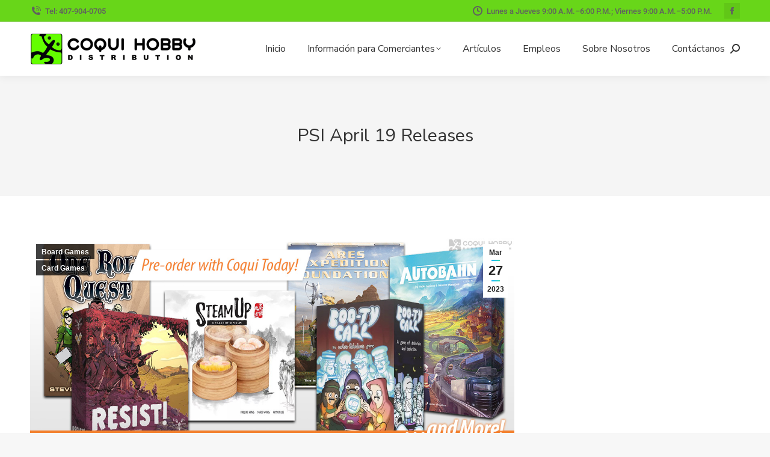

--- FILE ---
content_type: text/html; charset=UTF-8
request_url: https://www.coquihobby.com/2023/03/27/psi-april-19-releases/
body_size: 18322
content:
<!DOCTYPE html>
<!--[if !(IE 6) | !(IE 7) | !(IE 8)  ]><!-->
<html lang="en-US" class="no-js">
<!--<![endif]-->
<head>
	<meta charset="UTF-8" />
				<meta name="viewport" content="width=device-width, initial-scale=1, maximum-scale=1, user-scalable=0"/>
				<link rel="profile" href="https://gmpg.org/xfn/11" />
	<meta name='robots' content='index, follow, max-image-preview:large, max-snippet:-1, max-video-preview:-1' />
	<style>img:is([sizes="auto" i], [sizes^="auto," i]) { contain-intrinsic-size: 3000px 1500px }</style>
	
	<!-- This site is optimized with the Yoast SEO plugin v26.4 - https://yoast.com/wordpress/plugins/seo/ -->
	<title>PSI April 19 Releases &#8226; Coqui Hobby Distribution</title>
	<link rel="canonical" href="https://www.coquihobby.com/2023/03/27/psi-april-19-releases/" />
	<meta property="og:locale" content="en_US" />
	<meta property="og:type" content="article" />
	<meta property="og:title" content="PSI April 19 Releases &#8226; Coqui Hobby Distribution" />
	<meta property="og:description" content="Dice Hospital Emergency Roll Players: 1–6+ • Ages: 10+ • Play time: 20–30 min. Dice Hospital: ER – Emergency RollPublisher: Alley Cat GamesItem Code: ACG053MSRP: $17.99Releases April 19, 2023 Dice Hospital: ER – Emergency Roll is a standalone “flip, roll, and write” game set in the Dice Hospital universe as an entry into the world of Dice Hospital.&hellip;" />
	<meta property="og:url" content="https://www.coquihobby.com/2023/03/27/psi-april-19-releases/" />
	<meta property="og:site_name" content="Coqui Hobby Distribution" />
	<meta property="article:publisher" content="https://www.facebook.com/CoquiHobbyDistributionLlc/" />
	<meta property="article:published_time" content="2023-03-27T21:23:17+00:00" />
	<meta property="article:modified_time" content="2023-03-27T21:23:25+00:00" />
	<meta property="og:image" content="https://www.coquihobby.com/wp-content/uploads/2023/03/Coqui_PSI_0419_WebSlider.jpg" />
	<meta property="og:image:width" content="1200" />
	<meta property="og:image:height" content="600" />
	<meta property="og:image:type" content="image/jpeg" />
	<meta name="author" content="Andrew Wilson" />
	<meta name="twitter:card" content="summary_large_image" />
	<script type="application/ld+json" class="yoast-schema-graph">{"@context":"https://schema.org","@graph":[{"@type":"Article","@id":"https://www.coquihobby.com/2023/03/27/psi-april-19-releases/#article","isPartOf":{"@id":"https://www.coquihobby.com/2023/03/27/psi-april-19-releases/"},"author":{"name":"Andrew Wilson","@id":"https://www.coquihobby.com/#/schema/person/86cc46695eb8afe9d391cf5800cd9168"},"headline":"PSI April 19 Releases","datePublished":"2023-03-27T21:23:17+00:00","dateModified":"2023-03-27T21:23:25+00:00","mainEntityOfPage":{"@id":"https://www.coquihobby.com/2023/03/27/psi-april-19-releases/"},"wordCount":1205,"publisher":{"@id":"https://www.coquihobby.com/#organization"},"image":{"@id":"https://www.coquihobby.com/2023/03/27/psi-april-19-releases/#primaryimage"},"thumbnailUrl":"https://www.coquihobby.com/wp-content/uploads/2023/03/Coqui_PSI_0419_WebSlider.jpg","articleSection":["Board Games","Card Games"],"inLanguage":"en-US"},{"@type":"WebPage","@id":"https://www.coquihobby.com/2023/03/27/psi-april-19-releases/","url":"https://www.coquihobby.com/2023/03/27/psi-april-19-releases/","name":"PSI April 19 Releases &#8226; Coqui Hobby Distribution","isPartOf":{"@id":"https://www.coquihobby.com/#website"},"primaryImageOfPage":{"@id":"https://www.coquihobby.com/2023/03/27/psi-april-19-releases/#primaryimage"},"image":{"@id":"https://www.coquihobby.com/2023/03/27/psi-april-19-releases/#primaryimage"},"thumbnailUrl":"https://www.coquihobby.com/wp-content/uploads/2023/03/Coqui_PSI_0419_WebSlider.jpg","datePublished":"2023-03-27T21:23:17+00:00","dateModified":"2023-03-27T21:23:25+00:00","breadcrumb":{"@id":"https://www.coquihobby.com/2023/03/27/psi-april-19-releases/#breadcrumb"},"inLanguage":"en-US","potentialAction":[{"@type":"ReadAction","target":["https://www.coquihobby.com/2023/03/27/psi-april-19-releases/"]}]},{"@type":"ImageObject","inLanguage":"en-US","@id":"https://www.coquihobby.com/2023/03/27/psi-april-19-releases/#primaryimage","url":"https://www.coquihobby.com/wp-content/uploads/2023/03/Coqui_PSI_0419_WebSlider.jpg","contentUrl":"https://www.coquihobby.com/wp-content/uploads/2023/03/Coqui_PSI_0419_WebSlider.jpg","width":1200,"height":600,"caption":"PSI April 19 Releases"},{"@type":"BreadcrumbList","@id":"https://www.coquihobby.com/2023/03/27/psi-april-19-releases/#breadcrumb","itemListElement":[{"@type":"ListItem","position":1,"name":"Home","item":"https://www.coquihobby.com/"},{"@type":"ListItem","position":2,"name":"PSI April 19 Releases"}]},{"@type":"WebSite","@id":"https://www.coquihobby.com/#website","url":"https://www.coquihobby.com/","name":"Coqui Hobby Distribution","description":"","publisher":{"@id":"https://www.coquihobby.com/#organization"},"potentialAction":[{"@type":"SearchAction","target":{"@type":"EntryPoint","urlTemplate":"https://www.coquihobby.com/?s={search_term_string}"},"query-input":{"@type":"PropertyValueSpecification","valueRequired":true,"valueName":"search_term_string"}}],"inLanguage":"en-US"},{"@type":"Organization","@id":"https://www.coquihobby.com/#organization","name":"Coqui Hobby Distribution","url":"https://www.coquihobby.com/","logo":{"@type":"ImageObject","inLanguage":"en-US","@id":"https://www.coquihobby.com/#/schema/logo/image/","url":"https://www.coquihobby.com/wp-content/uploads/2020/11/coqui-logo-email-sig.gif","contentUrl":"https://www.coquihobby.com/wp-content/uploads/2020/11/coqui-logo-email-sig.gif","width":276,"height":53,"caption":"Coqui Hobby Distribution"},"image":{"@id":"https://www.coquihobby.com/#/schema/logo/image/"},"sameAs":["https://www.facebook.com/CoquiHobbyDistributionLlc/"]},{"@type":"Person","@id":"https://www.coquihobby.com/#/schema/person/86cc46695eb8afe9d391cf5800cd9168","name":"Andrew Wilson","image":{"@type":"ImageObject","inLanguage":"en-US","@id":"https://www.coquihobby.com/#/schema/person/image/","url":"https://secure.gravatar.com/avatar/805b63cb059ba8bd97ddd201c694b36d9b8398a3bc8f6fe2360a24e0733312f8?s=96&d=mm&r=g","contentUrl":"https://secure.gravatar.com/avatar/805b63cb059ba8bd97ddd201c694b36d9b8398a3bc8f6fe2360a24e0733312f8?s=96&d=mm&r=g","caption":"Andrew Wilson"},"url":"https://www.coquihobby.com/author/andrew/"}]}</script>
	<!-- / Yoast SEO plugin. -->


<link rel='dns-prefetch' href='//fonts.googleapis.com' />
<link rel='dns-prefetch' href='//www.googletagmanager.com' />
<link rel="alternate" type="application/rss+xml" title="Coqui Hobby Distribution &raquo; Feed" href="https://www.coquihobby.com/feed/" />
<link rel="alternate" type="application/rss+xml" title="Coqui Hobby Distribution &raquo; Comments Feed" href="https://www.coquihobby.com/comments/feed/" />
<style id='classic-theme-styles-inline-css'>
/*! This file is auto-generated */
.wp-block-button__link{color:#fff;background-color:#32373c;border-radius:9999px;box-shadow:none;text-decoration:none;padding:calc(.667em + 2px) calc(1.333em + 2px);font-size:1.125em}.wp-block-file__button{background:#32373c;color:#fff;text-decoration:none}
</style>
<style id='global-styles-inline-css'>
:root{--wp--preset--aspect-ratio--square: 1;--wp--preset--aspect-ratio--4-3: 4/3;--wp--preset--aspect-ratio--3-4: 3/4;--wp--preset--aspect-ratio--3-2: 3/2;--wp--preset--aspect-ratio--2-3: 2/3;--wp--preset--aspect-ratio--16-9: 16/9;--wp--preset--aspect-ratio--9-16: 9/16;--wp--preset--color--black: #000000;--wp--preset--color--cyan-bluish-gray: #abb8c3;--wp--preset--color--white: #FFF;--wp--preset--color--pale-pink: #f78da7;--wp--preset--color--vivid-red: #cf2e2e;--wp--preset--color--luminous-vivid-orange: #ff6900;--wp--preset--color--luminous-vivid-amber: #fcb900;--wp--preset--color--light-green-cyan: #7bdcb5;--wp--preset--color--vivid-green-cyan: #00d084;--wp--preset--color--pale-cyan-blue: #8ed1fc;--wp--preset--color--vivid-cyan-blue: #0693e3;--wp--preset--color--vivid-purple: #9b51e0;--wp--preset--color--accent: #1ebbf0;--wp--preset--color--dark-gray: #111;--wp--preset--color--light-gray: #767676;--wp--preset--gradient--vivid-cyan-blue-to-vivid-purple: linear-gradient(135deg,rgba(6,147,227,1) 0%,rgb(155,81,224) 100%);--wp--preset--gradient--light-green-cyan-to-vivid-green-cyan: linear-gradient(135deg,rgb(122,220,180) 0%,rgb(0,208,130) 100%);--wp--preset--gradient--luminous-vivid-amber-to-luminous-vivid-orange: linear-gradient(135deg,rgba(252,185,0,1) 0%,rgba(255,105,0,1) 100%);--wp--preset--gradient--luminous-vivid-orange-to-vivid-red: linear-gradient(135deg,rgba(255,105,0,1) 0%,rgb(207,46,46) 100%);--wp--preset--gradient--very-light-gray-to-cyan-bluish-gray: linear-gradient(135deg,rgb(238,238,238) 0%,rgb(169,184,195) 100%);--wp--preset--gradient--cool-to-warm-spectrum: linear-gradient(135deg,rgb(74,234,220) 0%,rgb(151,120,209) 20%,rgb(207,42,186) 40%,rgb(238,44,130) 60%,rgb(251,105,98) 80%,rgb(254,248,76) 100%);--wp--preset--gradient--blush-light-purple: linear-gradient(135deg,rgb(255,206,236) 0%,rgb(152,150,240) 100%);--wp--preset--gradient--blush-bordeaux: linear-gradient(135deg,rgb(254,205,165) 0%,rgb(254,45,45) 50%,rgb(107,0,62) 100%);--wp--preset--gradient--luminous-dusk: linear-gradient(135deg,rgb(255,203,112) 0%,rgb(199,81,192) 50%,rgb(65,88,208) 100%);--wp--preset--gradient--pale-ocean: linear-gradient(135deg,rgb(255,245,203) 0%,rgb(182,227,212) 50%,rgb(51,167,181) 100%);--wp--preset--gradient--electric-grass: linear-gradient(135deg,rgb(202,248,128) 0%,rgb(113,206,126) 100%);--wp--preset--gradient--midnight: linear-gradient(135deg,rgb(2,3,129) 0%,rgb(40,116,252) 100%);--wp--preset--font-size--small: 13px;--wp--preset--font-size--medium: 20px;--wp--preset--font-size--large: 36px;--wp--preset--font-size--x-large: 42px;--wp--preset--spacing--20: 0.44rem;--wp--preset--spacing--30: 0.67rem;--wp--preset--spacing--40: 1rem;--wp--preset--spacing--50: 1.5rem;--wp--preset--spacing--60: 2.25rem;--wp--preset--spacing--70: 3.38rem;--wp--preset--spacing--80: 5.06rem;--wp--preset--shadow--natural: 6px 6px 9px rgba(0, 0, 0, 0.2);--wp--preset--shadow--deep: 12px 12px 50px rgba(0, 0, 0, 0.4);--wp--preset--shadow--sharp: 6px 6px 0px rgba(0, 0, 0, 0.2);--wp--preset--shadow--outlined: 6px 6px 0px -3px rgba(255, 255, 255, 1), 6px 6px rgba(0, 0, 0, 1);--wp--preset--shadow--crisp: 6px 6px 0px rgba(0, 0, 0, 1);}:where(.is-layout-flex){gap: 0.5em;}:where(.is-layout-grid){gap: 0.5em;}body .is-layout-flex{display: flex;}.is-layout-flex{flex-wrap: wrap;align-items: center;}.is-layout-flex > :is(*, div){margin: 0;}body .is-layout-grid{display: grid;}.is-layout-grid > :is(*, div){margin: 0;}:where(.wp-block-columns.is-layout-flex){gap: 2em;}:where(.wp-block-columns.is-layout-grid){gap: 2em;}:where(.wp-block-post-template.is-layout-flex){gap: 1.25em;}:where(.wp-block-post-template.is-layout-grid){gap: 1.25em;}.has-black-color{color: var(--wp--preset--color--black) !important;}.has-cyan-bluish-gray-color{color: var(--wp--preset--color--cyan-bluish-gray) !important;}.has-white-color{color: var(--wp--preset--color--white) !important;}.has-pale-pink-color{color: var(--wp--preset--color--pale-pink) !important;}.has-vivid-red-color{color: var(--wp--preset--color--vivid-red) !important;}.has-luminous-vivid-orange-color{color: var(--wp--preset--color--luminous-vivid-orange) !important;}.has-luminous-vivid-amber-color{color: var(--wp--preset--color--luminous-vivid-amber) !important;}.has-light-green-cyan-color{color: var(--wp--preset--color--light-green-cyan) !important;}.has-vivid-green-cyan-color{color: var(--wp--preset--color--vivid-green-cyan) !important;}.has-pale-cyan-blue-color{color: var(--wp--preset--color--pale-cyan-blue) !important;}.has-vivid-cyan-blue-color{color: var(--wp--preset--color--vivid-cyan-blue) !important;}.has-vivid-purple-color{color: var(--wp--preset--color--vivid-purple) !important;}.has-black-background-color{background-color: var(--wp--preset--color--black) !important;}.has-cyan-bluish-gray-background-color{background-color: var(--wp--preset--color--cyan-bluish-gray) !important;}.has-white-background-color{background-color: var(--wp--preset--color--white) !important;}.has-pale-pink-background-color{background-color: var(--wp--preset--color--pale-pink) !important;}.has-vivid-red-background-color{background-color: var(--wp--preset--color--vivid-red) !important;}.has-luminous-vivid-orange-background-color{background-color: var(--wp--preset--color--luminous-vivid-orange) !important;}.has-luminous-vivid-amber-background-color{background-color: var(--wp--preset--color--luminous-vivid-amber) !important;}.has-light-green-cyan-background-color{background-color: var(--wp--preset--color--light-green-cyan) !important;}.has-vivid-green-cyan-background-color{background-color: var(--wp--preset--color--vivid-green-cyan) !important;}.has-pale-cyan-blue-background-color{background-color: var(--wp--preset--color--pale-cyan-blue) !important;}.has-vivid-cyan-blue-background-color{background-color: var(--wp--preset--color--vivid-cyan-blue) !important;}.has-vivid-purple-background-color{background-color: var(--wp--preset--color--vivid-purple) !important;}.has-black-border-color{border-color: var(--wp--preset--color--black) !important;}.has-cyan-bluish-gray-border-color{border-color: var(--wp--preset--color--cyan-bluish-gray) !important;}.has-white-border-color{border-color: var(--wp--preset--color--white) !important;}.has-pale-pink-border-color{border-color: var(--wp--preset--color--pale-pink) !important;}.has-vivid-red-border-color{border-color: var(--wp--preset--color--vivid-red) !important;}.has-luminous-vivid-orange-border-color{border-color: var(--wp--preset--color--luminous-vivid-orange) !important;}.has-luminous-vivid-amber-border-color{border-color: var(--wp--preset--color--luminous-vivid-amber) !important;}.has-light-green-cyan-border-color{border-color: var(--wp--preset--color--light-green-cyan) !important;}.has-vivid-green-cyan-border-color{border-color: var(--wp--preset--color--vivid-green-cyan) !important;}.has-pale-cyan-blue-border-color{border-color: var(--wp--preset--color--pale-cyan-blue) !important;}.has-vivid-cyan-blue-border-color{border-color: var(--wp--preset--color--vivid-cyan-blue) !important;}.has-vivid-purple-border-color{border-color: var(--wp--preset--color--vivid-purple) !important;}.has-vivid-cyan-blue-to-vivid-purple-gradient-background{background: var(--wp--preset--gradient--vivid-cyan-blue-to-vivid-purple) !important;}.has-light-green-cyan-to-vivid-green-cyan-gradient-background{background: var(--wp--preset--gradient--light-green-cyan-to-vivid-green-cyan) !important;}.has-luminous-vivid-amber-to-luminous-vivid-orange-gradient-background{background: var(--wp--preset--gradient--luminous-vivid-amber-to-luminous-vivid-orange) !important;}.has-luminous-vivid-orange-to-vivid-red-gradient-background{background: var(--wp--preset--gradient--luminous-vivid-orange-to-vivid-red) !important;}.has-very-light-gray-to-cyan-bluish-gray-gradient-background{background: var(--wp--preset--gradient--very-light-gray-to-cyan-bluish-gray) !important;}.has-cool-to-warm-spectrum-gradient-background{background: var(--wp--preset--gradient--cool-to-warm-spectrum) !important;}.has-blush-light-purple-gradient-background{background: var(--wp--preset--gradient--blush-light-purple) !important;}.has-blush-bordeaux-gradient-background{background: var(--wp--preset--gradient--blush-bordeaux) !important;}.has-luminous-dusk-gradient-background{background: var(--wp--preset--gradient--luminous-dusk) !important;}.has-pale-ocean-gradient-background{background: var(--wp--preset--gradient--pale-ocean) !important;}.has-electric-grass-gradient-background{background: var(--wp--preset--gradient--electric-grass) !important;}.has-midnight-gradient-background{background: var(--wp--preset--gradient--midnight) !important;}.has-small-font-size{font-size: var(--wp--preset--font-size--small) !important;}.has-medium-font-size{font-size: var(--wp--preset--font-size--medium) !important;}.has-large-font-size{font-size: var(--wp--preset--font-size--large) !important;}.has-x-large-font-size{font-size: var(--wp--preset--font-size--x-large) !important;}
:where(.wp-block-post-template.is-layout-flex){gap: 1.25em;}:where(.wp-block-post-template.is-layout-grid){gap: 1.25em;}
:where(.wp-block-columns.is-layout-flex){gap: 2em;}:where(.wp-block-columns.is-layout-grid){gap: 2em;}
:root :where(.wp-block-pullquote){font-size: 1.5em;line-height: 1.6;}
</style>
<link rel="stylesheet" href="https://www.coquihobby.com/wp-content/cache/minify/8e6b9.css?x90287" media="all" />

<link rel="stylesheet" href="https://www.coquihobby.com/wp-content/cache/minify/4cee4.css?x90287" media="all" />

<link rel="stylesheet" href="https://www.coquihobby.com/wp-content/cache/minify/28a8b.css?x90287" media="all" />

<link rel="stylesheet" href="https://www.coquihobby.com/wp-content/cache/minify/c68c1.css?x90287" media="all" />

<link rel="stylesheet" href="https://www.coquihobby.com/wp-content/cache/minify/015c6.css?x90287" media="all" />

<link rel='stylesheet' id='elementor-post-86-css' href='https://www.coquihobby.com/wp-content/uploads/elementor/css/post-86.css?x90287&amp;ver=1764701509' media='all' />
<link rel="stylesheet" href="https://www.coquihobby.com/wp-content/cache/minify/221e9.css?x90287" media="all" />

<link rel="stylesheet" href="https://www.coquihobby.com/wp-content/cache/minify/ddbf1.css?x90287" media="all" />

<link rel="stylesheet" href="https://www.coquihobby.com/wp-content/cache/minify/9edac.css?x90287" media="all" />

<link rel="stylesheet" href="https://www.coquihobby.com/wp-content/cache/minify/82ffe.css?x90287" media="all" />

<link rel="stylesheet" href="https://www.coquihobby.com/wp-content/cache/minify/72945.css?x90287" media="all" />

<link rel='stylesheet' id='elementor-post-647-css' href='https://www.coquihobby.com/wp-content/uploads/elementor/css/post-647.css?x90287&amp;ver=1764701509' media='all' />
<link rel='stylesheet' id='dt-web-fonts-css' href='https://fonts.googleapis.com/css?family=Roboto:400,500,600,700%7CNunito+Sans:300,400,600,700' media='all' />
<link rel="stylesheet" href="https://www.coquihobby.com/wp-content/cache/minify/42d14.css?x90287" media="all" />

<link rel="stylesheet" href="https://www.coquihobby.com/wp-content/cache/minify/46a49.css?x90287" media="all" />

<link rel="stylesheet" href="https://www.coquihobby.com/wp-content/cache/minify/57ae0.css?x90287" media="all" />

<link rel="stylesheet" href="https://www.coquihobby.com/wp-content/cache/minify/090ca.css?x90287" media="all" />

<link rel="stylesheet" href="https://www.coquihobby.com/wp-content/cache/minify/fbec7.css?x90287" media="all" />

<link rel="stylesheet" href="https://www.coquihobby.com/wp-content/cache/minify/1cad6.css?x90287" media="all" />

<link rel="stylesheet" href="https://www.coquihobby.com/wp-content/cache/minify/00702.css?x90287" media="all" />

<link rel="stylesheet" href="https://www.coquihobby.com/wp-content/cache/minify/204fd.css?x90287" media="all" />

<link rel="stylesheet" href="https://www.coquihobby.com/wp-content/cache/minify/02ee5.css?x90287" media="all" />

<link rel="stylesheet" href="https://www.coquihobby.com/wp-content/cache/minify/1fc8a.css?x90287" media="all" />

<link rel="stylesheet" href="https://www.coquihobby.com/wp-content/cache/minify/d6d0d.css?x90287" media="all" />

<link rel="stylesheet" href="https://www.coquihobby.com/wp-content/cache/minify/5d391.css?x90287" media="all" />

<script src="https://www.coquihobby.com/wp-includes/js/jquery/jquery.min.js?x90287&amp;ver=3.7.1" id="jquery-core-js"></script>
<script src="https://www.coquihobby.com/wp-includes/js/jquery/jquery-migrate.min.js?x90287&amp;ver=3.4.1" id="jquery-migrate-js"></script>
<script id="dt-above-fold-js-extra">
var dtLocal = {"themeUrl":"https:\/\/www.coquihobby.com\/wp-content\/themes\/dt-the7","passText":"To view this protected post, enter the password below:","moreButtonText":{"loading":"Loading...","loadMore":"Load more"},"postID":"12284","ajaxurl":"https:\/\/www.coquihobby.com\/wp-admin\/admin-ajax.php","REST":{"baseUrl":"https:\/\/www.coquihobby.com\/wp-json\/the7\/v1","endpoints":{"sendMail":"\/send-mail"}},"contactMessages":{"required":"One or more fields have an error. Please check and try again.","terms":"Please accept the privacy policy.","fillTheCaptchaError":"Please, fill the captcha."},"captchaSiteKey":"","ajaxNonce":"25898d1af3","pageData":"","themeSettings":{"smoothScroll":"off","lazyLoading":false,"desktopHeader":{"height":90},"ToggleCaptionEnabled":"disabled","ToggleCaption":"Navigation","floatingHeader":{"showAfter":94,"showMenu":true,"height":60,"logo":{"showLogo":true,"html":"<img class=\" preload-me\" src=\"https:\/\/www.coquihobby.com\/wp-content\/uploads\/2020\/11\/coqui-logo-email-sig.gif\" srcset=\"https:\/\/www.coquihobby.com\/wp-content\/uploads\/2020\/11\/coqui-logo-email-sig.gif 276w, https:\/\/www.coquihobby.com\/wp-content\/uploads\/2020\/11\/coqui-logo-email-sig.gif 276w\" width=\"276\" height=\"53\"   sizes=\"276px\" alt=\"Coqui Hobby Distribution\" \/>","url":"https:\/\/www.coquihobby.com\/"}},"topLine":{"floatingTopLine":{"logo":{"showLogo":false,"html":""}}},"mobileHeader":{"firstSwitchPoint":992,"secondSwitchPoint":778,"firstSwitchPointHeight":60,"secondSwitchPointHeight":60,"mobileToggleCaptionEnabled":"disabled","mobileToggleCaption":"Menu"},"stickyMobileHeaderFirstSwitch":{"logo":{"html":"<img class=\" preload-me\" src=\"https:\/\/www.coquihobby.com\/wp-content\/uploads\/2020\/11\/coqui-logo-email-sig.gif\" srcset=\"https:\/\/www.coquihobby.com\/wp-content\/uploads\/2020\/11\/coqui-logo-email-sig.gif 276w, https:\/\/www.coquihobby.com\/wp-content\/uploads\/2020\/11\/coqui-logo-email-sig.gif 276w\" width=\"276\" height=\"53\"   sizes=\"276px\" alt=\"Coqui Hobby Distribution\" \/>"}},"stickyMobileHeaderSecondSwitch":{"logo":{"html":"<img class=\" preload-me\" src=\"https:\/\/www.coquihobby.com\/wp-content\/uploads\/2020\/11\/coqui-logo-email-sig.gif\" srcset=\"https:\/\/www.coquihobby.com\/wp-content\/uploads\/2020\/11\/coqui-logo-email-sig.gif 276w, https:\/\/www.coquihobby.com\/wp-content\/uploads\/2020\/11\/coqui-logo-email-sig.gif 276w\" width=\"276\" height=\"53\"   sizes=\"276px\" alt=\"Coqui Hobby Distribution\" \/>"}},"sidebar":{"switchPoint":992},"boxedWidth":"1280px"},"elementor":{"settings":{"container_width":1300}}};
var dtShare = {"shareButtonText":{"facebook":"Share on Facebook","twitter":"Share on X","pinterest":"Pin it","linkedin":"Share on Linkedin","whatsapp":"Share on Whatsapp"},"overlayOpacity":"85"};
</script>
<script src="https://www.coquihobby.com/wp-content/themes/dt-the7/js/above-the-fold.min.js?x90287&amp;ver=12.10.0.1" id="dt-above-fold-js"></script>
<link rel="https://api.w.org/" href="https://www.coquihobby.com/wp-json/" /><link rel="alternate" title="JSON" type="application/json" href="https://www.coquihobby.com/wp-json/wp/v2/posts/12284" /><link rel="EditURI" type="application/rsd+xml" title="RSD" href="https://www.coquihobby.com/xmlrpc.php?rsd" />

<link rel='shortlink' href='https://www.coquihobby.com/?p=12284' />
<link rel="alternate" title="oEmbed (JSON)" type="application/json+oembed" href="https://www.coquihobby.com/wp-json/oembed/1.0/embed?url=https%3A%2F%2Fwww.coquihobby.com%2F2023%2F03%2F27%2Fpsi-april-19-releases%2F" />
<link rel="alternate" title="oEmbed (XML)" type="text/xml+oembed" href="https://www.coquihobby.com/wp-json/oembed/1.0/embed?url=https%3A%2F%2Fwww.coquihobby.com%2F2023%2F03%2F27%2Fpsi-april-19-releases%2F&#038;format=xml" />
<meta name="generator" content="Site Kit by Google 1.167.0" /><meta name="generator" content="Elementor 3.33.2; settings: css_print_method-external, google_font-enabled, font_display-auto">
			<style>
				.e-con.e-parent:nth-of-type(n+4):not(.e-lazyloaded):not(.e-no-lazyload),
				.e-con.e-parent:nth-of-type(n+4):not(.e-lazyloaded):not(.e-no-lazyload) * {
					background-image: none !important;
				}
				@media screen and (max-height: 1024px) {
					.e-con.e-parent:nth-of-type(n+3):not(.e-lazyloaded):not(.e-no-lazyload),
					.e-con.e-parent:nth-of-type(n+3):not(.e-lazyloaded):not(.e-no-lazyload) * {
						background-image: none !important;
					}
				}
				@media screen and (max-height: 640px) {
					.e-con.e-parent:nth-of-type(n+2):not(.e-lazyloaded):not(.e-no-lazyload),
					.e-con.e-parent:nth-of-type(n+2):not(.e-lazyloaded):not(.e-no-lazyload) * {
						background-image: none !important;
					}
				}
			</style>
			<link rel="icon" href="https://www.coquihobby.com/wp-content/uploads/2020/11/coqui-logo-url-150x150.png" sizes="32x32" />
<link rel="icon" href="https://www.coquihobby.com/wp-content/uploads/2020/11/coqui-logo-url-300x298.png" sizes="192x192" />
<link rel="apple-touch-icon" href="https://www.coquihobby.com/wp-content/uploads/2020/11/coqui-logo-url-300x298.png" />
<meta name="msapplication-TileImage" content="https://www.coquihobby.com/wp-content/uploads/2020/11/coqui-logo-url.png" />
<style id='the7-custom-inline-css' type='text/css'>
.sub-nav .menu-item i.fa,
.sub-nav .menu-item i.fas,
.sub-nav .menu-item i.far,
.sub-nav .menu-item i.fab {
	text-align: center;
	width: 1.25em;
}
</style>
</head>
<body id="the7-body" class="wp-singular post-template-default single single-post postid-12284 single-format-standard wp-custom-logo wp-embed-responsive wp-theme-dt-the7 wp-child-theme-dt-the7-child no-comments dt-responsive-on right-mobile-menu-close-icon ouside-menu-close-icon mobile-hamburger-close-bg-enable mobile-hamburger-close-bg-hover-enable  fade-medium-mobile-menu-close-icon fade-medium-menu-close-icon accent-gradient srcset-enabled btn-flat custom-btn-color custom-btn-hover-color phantom-sticky phantom-shadow-decoration phantom-main-logo-on sticky-mobile-header top-header first-switch-logo-left first-switch-menu-right second-switch-logo-left second-switch-menu-right right-mobile-menu layzr-loading-on popup-message-style the7-ver-12.10.0.1 elementor-default elementor-kit-86 elementor-page elementor-page-12284">
<!-- The7 12.10.0.1 -->

<div id="page" >
	<a class="skip-link screen-reader-text" href="#content">Skip to content</a>

<div class="masthead inline-header right widgets full-height shadow-decoration shadow-mobile-header-decoration small-mobile-menu-icon dt-parent-menu-clickable show-sub-menu-on-hover" >

	<div class="top-bar full-width-line top-bar-line-hide">
	<div class="top-bar-bg" ></div>
	<div class="left-widgets mini-widgets"><span class="mini-contacts phone show-on-desktop in-top-bar-left in-menu-second-switch"><i class="fa-fw icomoon-the7-font-the7-phone-06"></i>Tel: 407-904-0705</span></div><div class="right-widgets mini-widgets"><span class="mini-contacts clock show-on-desktop in-top-bar-left in-menu-second-switch"><i class="fa-fw icomoon-the7-font-the7-clock-01"></i>Lunes a Jueves 9:00 A.M.–6:00 P.M.; Viernes 9:00 A.M.–5:00 P.M.</span><div class="soc-ico show-on-desktop in-top-bar-right in-menu-second-switch custom-bg disabled-border border-off hover-accent-bg hover-disabled-border  hover-border-off"><a title="Facebook page opens in new window" href="https://www.facebook.com/CoquiHobbyDistributionLlc" target="_blank" class="facebook"><span class="soc-font-icon"></span><span class="screen-reader-text">Facebook page opens in new window</span></a></div></div></div>

	<header class="header-bar" role="banner">

		<div class="branding">
	<div id="site-title" class="assistive-text">Coqui Hobby Distribution</div>
	<div id="site-description" class="assistive-text"></div>
	<a class="same-logo" href="https://www.coquihobby.com/"><img class=" preload-me" src="https://www.coquihobby.com/wp-content/uploads/2020/11/coqui-logo-email-sig.gif" srcset="https://www.coquihobby.com/wp-content/uploads/2020/11/coqui-logo-email-sig.gif 276w, https://www.coquihobby.com/wp-content/uploads/2020/11/coqui-logo-email-sig.gif 276w" width="276" height="53"   sizes="276px" alt="Coqui Hobby Distribution" /></a></div>

		<ul id="primary-menu" class="main-nav underline-decoration from-centre-line level-arrows-on outside-item-remove-margin"><li class="menu-item menu-item-type-post_type menu-item-object-page menu-item-home menu-item-102 first depth-0"><a href='https://www.coquihobby.com/' data-level='1'><span class="menu-item-text"><span class="menu-text">Inicio</span></span></a></li> <li class="menu-item menu-item-type-post_type menu-item-object-page menu-item-has-children menu-item-832 has-children depth-0"><a href='https://www.coquihobby.com/create-an-account-with-coqui/' data-level='1' aria-haspopup='true' aria-expanded='false'><span class="menu-item-text"><span class="menu-text">Información para Comerciantes</span></span></a><ul class="sub-nav gradient-hover hover-style-bg level-arrows-on" role="group"><li class="menu-item menu-item-type-post_type menu-item-object-page menu-item-117 first depth-1"><a href='https://www.coquihobby.com/faqs/' data-level='2'><span class="menu-item-text"><span class="menu-text">FAQs</span></span></a></li> </ul></li> <li class="menu-item menu-item-type-post_type menu-item-object-page menu-item-812 depth-0"><a href='https://www.coquihobby.com/articles-2/' data-level='1'><span class="menu-item-text"><span class="menu-text">Artículos</span></span></a></li> <li class="menu-item menu-item-type-post_type menu-item-object-page menu-item-14384 depth-0"><a href='https://www.coquihobby.com/careers/' data-level='1'><span class="menu-item-text"><span class="menu-text">Empleos</span></span></a></li> <li class="menu-item menu-item-type-post_type menu-item-object-page menu-item-569 depth-0"><a href='https://www.coquihobby.com/about/' data-level='1'><span class="menu-item-text"><span class="menu-text">Sobre Nosotros</span></span></a></li> <li class="menu-item menu-item-type-post_type menu-item-object-page menu-item-1055 last depth-0"><a href='https://www.coquihobby.com/contact/' data-level='1'><span class="menu-item-text"><span class="menu-text">Contáctanos</span></span></a></li> </ul>
		<div class="mini-widgets"><div class="mini-search show-on-desktop near-logo-first-switch near-logo-second-switch popup-search custom-icon"><form class="searchform mini-widget-searchform" role="search" method="get" action="https://www.coquihobby.com/">

	<div class="screen-reader-text">Search:</div>

	
		<a href="" class="submit text-disable"><i class=" mw-icon the7-mw-icon-search-bold"></i></a>
		<div class="popup-search-wrap">
			<input type="text" aria-label="Search" class="field searchform-s" name="s" value="" placeholder="Type and hit enter …" title="Search form"/>
			<a href="" class="search-icon"  aria-label="Search"><i class="the7-mw-icon-search-bold" aria-hidden="true"></i></a>
		</div>

			<input type="submit" class="assistive-text searchsubmit" value="Go!"/>
</form>
</div></div>
	</header>

</div>
<div role="navigation" aria-label="Main Menu" class="dt-mobile-header mobile-menu-show-divider">
	<div class="dt-close-mobile-menu-icon" aria-label="Close" role="button" tabindex="0"><div class="close-line-wrap"><span class="close-line"></span><span class="close-line"></span><span class="close-line"></span></div></div>	<ul id="mobile-menu" class="mobile-main-nav">
		<li class="menu-item menu-item-type-post_type menu-item-object-page menu-item-home menu-item-102 first depth-0"><a href='https://www.coquihobby.com/' data-level='1'><span class="menu-item-text"><span class="menu-text">Inicio</span></span></a></li> <li class="menu-item menu-item-type-post_type menu-item-object-page menu-item-has-children menu-item-832 has-children depth-0"><a href='https://www.coquihobby.com/create-an-account-with-coqui/' data-level='1' aria-haspopup='true' aria-expanded='false'><span class="menu-item-text"><span class="menu-text">Información para Comerciantes</span></span></a><ul class="sub-nav gradient-hover hover-style-bg level-arrows-on" role="group"><li class="menu-item menu-item-type-post_type menu-item-object-page menu-item-117 first depth-1"><a href='https://www.coquihobby.com/faqs/' data-level='2'><span class="menu-item-text"><span class="menu-text">FAQs</span></span></a></li> </ul></li> <li class="menu-item menu-item-type-post_type menu-item-object-page menu-item-812 depth-0"><a href='https://www.coquihobby.com/articles-2/' data-level='1'><span class="menu-item-text"><span class="menu-text">Artículos</span></span></a></li> <li class="menu-item menu-item-type-post_type menu-item-object-page menu-item-14384 depth-0"><a href='https://www.coquihobby.com/careers/' data-level='1'><span class="menu-item-text"><span class="menu-text">Empleos</span></span></a></li> <li class="menu-item menu-item-type-post_type menu-item-object-page menu-item-569 depth-0"><a href='https://www.coquihobby.com/about/' data-level='1'><span class="menu-item-text"><span class="menu-text">Sobre Nosotros</span></span></a></li> <li class="menu-item menu-item-type-post_type menu-item-object-page menu-item-1055 last depth-0"><a href='https://www.coquihobby.com/contact/' data-level='1'><span class="menu-item-text"><span class="menu-text">Contáctanos</span></span></a></li> 	</ul>
	<div class='mobile-mini-widgets-in-menu'></div>
</div>


		<div class="page-title title-center solid-bg breadcrumbs-off page-title-responsive-enabled">
			<div class="wf-wrap">

				<div class="page-title-head hgroup"><h1 class="entry-title">PSI April 19 Releases</h1></div>			</div>
		</div>

		

<div id="main" class="sidebar-right sidebar-divider-vertical">

	
	<div class="main-gradient"></div>
	<div class="wf-wrap">
	<div class="wf-container-main">

	

			<div id="content" class="content" role="main">

				
<article id="post-12284" class="single-postlike vertical-fancy-style post-12284 post type-post status-publish format-standard has-post-thumbnail hentry category-board-games category-card-games">

	<div class="post-thumbnail"><div class="fancy-date"><a title="5:23 pm" href="https://www.coquihobby.com/2023/03/27/"><span class="entry-month">Mar</span><span class="entry-date updated">27</span><span class="entry-year">2023</span></a></div><span class="fancy-categories"><a href="https://www.coquihobby.com/category/board-games/" rel="category tag" style="background-color:#;color:#;">Board Games</a><a href="https://www.coquihobby.com/category/card-games/" rel="category tag" style="background-color:#;color:#;">Card Games</a></span><img class="preload-me lazy-load aspect" src="data:image/svg+xml,%3Csvg%20xmlns%3D&#39;http%3A%2F%2Fwww.w3.org%2F2000%2Fsvg&#39;%20viewBox%3D&#39;0%200%201200%20600&#39;%2F%3E" data-src="https://www.coquihobby.com/wp-content/uploads/2023/03/Coqui_PSI_0419_WebSlider.jpg" data-srcset="https://www.coquihobby.com/wp-content/uploads/2023/03/Coqui_PSI_0419_WebSlider.jpg 1200w" loading="eager" style="--ratio: 1200 / 600" sizes="(max-width: 1200px) 100vw, 1200px" width="1200" height="600"  title="Coqui_PSI_0419_WebSlider" alt="PSI April 19 Releases" /></div><div class="entry-content">		<div data-elementor-type="wp-post" data-elementor-id="12284" class="elementor elementor-12284" data-elementor-post-type="post">
						<section class="elementor-section elementor-top-section elementor-element elementor-element-ce2ab47 elementor-section-boxed elementor-section-height-default elementor-section-height-default" data-id="ce2ab47" data-element_type="section">
						<div class="elementor-container elementor-column-gap-default">
					<div class="elementor-column elementor-col-100 elementor-top-column elementor-element elementor-element-e2cf6e9" data-id="e2cf6e9" data-element_type="column">
			<div class="elementor-widget-wrap elementor-element-populated">
						<div class="elementor-element elementor-element-a039518 elementor-widget elementor-widget-heading" data-id="a039518" data-element_type="widget" data-widget_type="heading.default">
				<div class="elementor-widget-container">
					<h2 class="elementor-heading-title elementor-size-default">Dice Hospital Emergency Roll
</h2>				</div>
				</div>
				<div class="elementor-element elementor-element-74ef2e4 elementor-widget-divider--view-line elementor-widget elementor-widget-divider" data-id="74ef2e4" data-element_type="widget" data-widget_type="divider.default">
				<div class="elementor-widget-container">
							<div class="elementor-divider">
			<span class="elementor-divider-separator">
						</span>
		</div>
						</div>
				</div>
					</div>
		</div>
					</div>
		</section>
				<section class="elementor-section elementor-top-section elementor-element elementor-element-6e2bec3 elementor-section-boxed elementor-section-height-default elementor-section-height-default" data-id="6e2bec3" data-element_type="section">
						<div class="elementor-container elementor-column-gap-default">
					<div class="elementor-column elementor-col-100 elementor-top-column elementor-element elementor-element-017afcd" data-id="017afcd" data-element_type="column">
			<div class="elementor-widget-wrap elementor-element-populated">
						<div class="elementor-element elementor-element-446d239 elementor-widget elementor-widget-heading" data-id="446d239" data-element_type="widget" data-widget_type="heading.default">
				<div class="elementor-widget-container">
					<h3 class="elementor-heading-title elementor-size-default">Players: 1–6+ • Ages: 10+ • Play time: 20–30 min.</h3>				</div>
				</div>
					</div>
		</div>
					</div>
		</section>
				<section class="elementor-section elementor-top-section elementor-element elementor-element-efdc5cf elementor-section-boxed elementor-section-height-default elementor-section-height-default" data-id="efdc5cf" data-element_type="section">
						<div class="elementor-container elementor-column-gap-default">
					<div class="elementor-column elementor-col-100 elementor-top-column elementor-element elementor-element-cff56dd" data-id="cff56dd" data-element_type="column">
			<div class="elementor-widget-wrap elementor-element-populated">
						<section class="elementor-section elementor-inner-section elementor-element elementor-element-beadd4b elementor-section-boxed elementor-section-height-default elementor-section-height-default" data-id="beadd4b" data-element_type="section">
						<div class="elementor-container elementor-column-gap-default">
					<div class="elementor-column elementor-col-50 elementor-inner-column elementor-element elementor-element-2da22f7" data-id="2da22f7" data-element_type="column">
			<div class="elementor-widget-wrap elementor-element-populated">
						<div class="elementor-element elementor-element-ced8518 elementor-widget elementor-widget-image" data-id="ced8518" data-element_type="widget" data-widget_type="image.default">
				<div class="elementor-widget-container">
																<a href="https://www.coquihobby.com/wp-content/uploads/2023/03/PSI_0419_01_DiceHospital-EmergencyRoll.jpg" data-elementor-open-lightbox="yes" data-elementor-lightbox-title="PSI_0419_01_DiceHospital-EmergencyRoll" data-e-action-hash="#elementor-action%3Aaction%3Dlightbox%26settings%3DeyJpZCI6MTIyODYsInVybCI6Imh0dHBzOlwvXC93d3cuY29xdWlob2JieS5jb21cL3dwLWNvbnRlbnRcL3VwbG9hZHNcLzIwMjNcLzAzXC9QU0lfMDQxOV8wMV9EaWNlSG9zcGl0YWwtRW1lcmdlbmN5Um9sbC5qcGcifQ%3D%3D">
							<img decoding="async" src="https://www.coquihobby.com/wp-content/uploads/elementor/thumbs/PSI_0419_01_DiceHospital-EmergencyRoll-q45d1nbp7nh5w0kow5izda3o9jun8vp1f24uv4t5a8.jpg" title="PSI_0419_01_DiceHospital-EmergencyRoll" alt="Dice Hospital: ER – Emergency Roll" loading="lazy" />								</a>
															</div>
				</div>
					</div>
		</div>
				<div class="elementor-column elementor-col-50 elementor-inner-column elementor-element elementor-element-5f9aa44" data-id="5f9aa44" data-element_type="column">
			<div class="elementor-widget-wrap elementor-element-populated">
						<div class="elementor-element elementor-element-a15d23a elementor-widget elementor-widget-text-editor" data-id="a15d23a" data-element_type="widget" data-widget_type="text-editor.default">
				<div class="elementor-widget-container">
									<p><strong>Dice Hospital: ER – Emergency Roll</strong><br />Publisher: <strong>Alley Cat Games</strong><br />Item Code: <strong>ACG053</strong><br />MSRP: <strong>$17.99</strong><br /><span style="color: #ff0000;"><strong>Releases April 19, 2023</strong></span></p>								</div>
				</div>
					</div>
		</div>
					</div>
		</section>
					</div>
		</div>
					</div>
		</section>
				<section class="elementor-section elementor-top-section elementor-element elementor-element-06b5b40 elementor-section-boxed elementor-section-height-default elementor-section-height-default" data-id="06b5b40" data-element_type="section">
						<div class="elementor-container elementor-column-gap-default">
					<div class="elementor-column elementor-col-100 elementor-top-column elementor-element elementor-element-ce85745" data-id="ce85745" data-element_type="column">
			<div class="elementor-widget-wrap elementor-element-populated">
						<div class="elementor-element elementor-element-02a20f7 elementor-widget elementor-widget-text-editor" data-id="02a20f7" data-element_type="widget" data-widget_type="text-editor.default">
				<div class="elementor-widget-container">
									<p><a href="https://www.coquihobby.com/wp-content/uploads/2023/03/PSI_0419_02_DiceHospital-EmergencyRoll-sheet.jpg"><img fetchpriority="high" decoding="async" class="alignright wp-image-12287 size-medium" src="https://www.coquihobby.com/wp-content/uploads/2023/03/PSI_0419_02_DiceHospital-EmergencyRoll-sheet-300x276.jpg" alt="Dice Hospital: ER – Emergency Roll sheet" width="300" height="276" srcset="https://www.coquihobby.com/wp-content/uploads/2023/03/PSI_0419_02_DiceHospital-EmergencyRoll-sheet-300x276.jpg 300w, https://www.coquihobby.com/wp-content/uploads/2023/03/PSI_0419_02_DiceHospital-EmergencyRoll-sheet.jpg 500w" sizes="(max-width: 300px) 100vw, 300px" /></a>Dice Hospital: ER – Emergency Roll is a standalone “flip, roll, and write” game set in the Dice Hospital universe as an entry into the world of Dice Hospital. The game takes place in the busy accident and emergency section of a hospital and emulates the fast-paced and hectic nature of an A&amp;E ward. It’s designed by esteemed designers Matt Dunstan &amp; Brett J. Gilbert (Chocolate Factory, Roll for Adventure, Elysium).</p>								</div>
				</div>
					</div>
		</div>
					</div>
		</section>
				<section class="elementor-section elementor-top-section elementor-element elementor-element-c71cc3b elementor-section-boxed elementor-section-height-default elementor-section-height-default" data-id="c71cc3b" data-element_type="section">
						<div class="elementor-container elementor-column-gap-default">
					<div class="elementor-column elementor-col-100 elementor-top-column elementor-element elementor-element-000b942" data-id="000b942" data-element_type="column">
			<div class="elementor-widget-wrap elementor-element-populated">
						<div class="elementor-element elementor-element-98cffb3 elementor-widget elementor-widget-spacer" data-id="98cffb3" data-element_type="widget" data-widget_type="spacer.default">
				<div class="elementor-widget-container">
							<div class="elementor-spacer">
			<div class="elementor-spacer-inner"></div>
		</div>
						</div>
				</div>
					</div>
		</div>
					</div>
		</section>
				<section class="elementor-section elementor-top-section elementor-element elementor-element-cf3355c elementor-section-boxed elementor-section-height-default elementor-section-height-default" data-id="cf3355c" data-element_type="section">
						<div class="elementor-container elementor-column-gap-default">
					<div class="elementor-column elementor-col-100 elementor-top-column elementor-element elementor-element-3562429" data-id="3562429" data-element_type="column">
			<div class="elementor-widget-wrap elementor-element-populated">
						<div class="elementor-element elementor-element-46c89cd elementor-widget elementor-widget-heading" data-id="46c89cd" data-element_type="widget" data-widget_type="heading.default">
				<div class="elementor-widget-container">
					<h2 class="elementor-heading-title elementor-size-default">Autobahn</h2>				</div>
				</div>
				<div class="elementor-element elementor-element-deeed91 elementor-widget-divider--view-line elementor-widget elementor-widget-divider" data-id="deeed91" data-element_type="widget" data-widget_type="divider.default">
				<div class="elementor-widget-container">
							<div class="elementor-divider">
			<span class="elementor-divider-separator">
						</span>
		</div>
						</div>
				</div>
					</div>
		</div>
					</div>
		</section>
				<section class="elementor-section elementor-top-section elementor-element elementor-element-551fe99 elementor-section-boxed elementor-section-height-default elementor-section-height-default" data-id="551fe99" data-element_type="section">
						<div class="elementor-container elementor-column-gap-default">
					<div class="elementor-column elementor-col-100 elementor-top-column elementor-element elementor-element-d041858" data-id="d041858" data-element_type="column">
			<div class="elementor-widget-wrap elementor-element-populated">
						<div class="elementor-element elementor-element-ad945b3 elementor-widget elementor-widget-heading" data-id="ad945b3" data-element_type="widget" data-widget_type="heading.default">
				<div class="elementor-widget-container">
					<h3 class="elementor-heading-title elementor-size-default">Players: 1–4 • Ages: 14+ • Play time: 90–150 min.</h3>				</div>
				</div>
					</div>
		</div>
					</div>
		</section>
				<section class="elementor-section elementor-top-section elementor-element elementor-element-18a65ad elementor-section-boxed elementor-section-height-default elementor-section-height-default" data-id="18a65ad" data-element_type="section">
						<div class="elementor-container elementor-column-gap-default">
					<div class="elementor-column elementor-col-100 elementor-top-column elementor-element elementor-element-265aabc" data-id="265aabc" data-element_type="column">
			<div class="elementor-widget-wrap elementor-element-populated">
						<section class="elementor-section elementor-inner-section elementor-element elementor-element-1ac7b35 elementor-section-boxed elementor-section-height-default elementor-section-height-default" data-id="1ac7b35" data-element_type="section">
						<div class="elementor-container elementor-column-gap-default">
					<div class="elementor-column elementor-col-50 elementor-inner-column elementor-element elementor-element-9828d62" data-id="9828d62" data-element_type="column">
			<div class="elementor-widget-wrap elementor-element-populated">
						<div class="elementor-element elementor-element-b08da20 elementor-widget elementor-widget-image" data-id="b08da20" data-element_type="widget" data-widget_type="image.default">
				<div class="elementor-widget-container">
																<a href="https://www.coquihobby.com/wp-content/uploads/2023/03/PSI_0419_03_Autobahn.jpg" data-elementor-open-lightbox="yes" data-elementor-lightbox-title="PSI_0419_03_Autobahn" data-e-action-hash="#elementor-action%3Aaction%3Dlightbox%26settings%3DeyJpZCI6MTIyODgsInVybCI6Imh0dHBzOlwvXC93d3cuY29xdWlob2JieS5jb21cL3dwLWNvbnRlbnRcL3VwbG9hZHNcLzIwMjNcLzAzXC9QU0lfMDQxOV8wM19BdXRvYmFobi5qcGcifQ%3D%3D">
							<img decoding="async" src="https://www.coquihobby.com/wp-content/uploads/elementor/thumbs/PSI_0419_03_Autobahn-q45d1p7dlbjqj8hyl6c8i9mlgbldo9wi3bfttoqcxs.jpg" title="PSI_0419_03_Autobahn" alt="Autobahn" loading="lazy" />								</a>
															</div>
				</div>
					</div>
		</div>
				<div class="elementor-column elementor-col-50 elementor-inner-column elementor-element elementor-element-62c7d2c" data-id="62c7d2c" data-element_type="column">
			<div class="elementor-widget-wrap elementor-element-populated">
						<div class="elementor-element elementor-element-de8d699 elementor-widget elementor-widget-text-editor" data-id="de8d699" data-element_type="widget" data-widget_type="text-editor.default">
				<div class="elementor-widget-container">
									<p><strong>Autobahn</strong><br />Publisher: <strong>Alley Cat Games</strong><br />Item Code: <strong>ACG057</strong><br />MSRP: <strong>$55</strong><br /><span style="color: #ff0000;"><strong>Releases April 19, 2023</strong></span></p>								</div>
				</div>
					</div>
		</div>
					</div>
		</section>
					</div>
		</div>
					</div>
		</section>
				<section class="elementor-section elementor-top-section elementor-element elementor-element-709716a elementor-section-boxed elementor-section-height-default elementor-section-height-default" data-id="709716a" data-element_type="section">
						<div class="elementor-container elementor-column-gap-default">
					<div class="elementor-column elementor-col-100 elementor-top-column elementor-element elementor-element-b143382" data-id="b143382" data-element_type="column">
			<div class="elementor-widget-wrap elementor-element-populated">
						<div class="elementor-element elementor-element-202c8c2 elementor-widget elementor-widget-text-editor" data-id="202c8c2" data-element_type="widget" data-widget_type="text-editor.default">
				<div class="elementor-widget-container">
									<p><a href="https://www.coquihobby.com/wp-content/uploads/2023/03/PSI_0419_04_Autobahn-info.jpg"><img decoding="async" class="alignright wp-image-12289 size-medium" src="https://www.coquihobby.com/wp-content/uploads/2023/03/PSI_0419_04_Autobahn-info-258x300.jpg" alt="Autobahn info sheet" width="258" height="300" srcset="https://www.coquihobby.com/wp-content/uploads/2023/03/PSI_0419_04_Autobahn-info-258x300.jpg 258w, https://www.coquihobby.com/wp-content/uploads/2023/03/PSI_0419_04_Autobahn-info.jpg 430w" sizes="(max-width: 258px) 100vw, 258px" /></a>Develop the Autobahn, building and upgrading Germany’s Federal Highway system to improve your standing in the Bundes Autobahn organization. Build roads, manage the shipping of goods, and promote employees to optimize your strategy and make the best contributions to the ever expanding Autobahn.</p>								</div>
				</div>
					</div>
		</div>
					</div>
		</section>
				<section class="elementor-section elementor-top-section elementor-element elementor-element-2aad197 elementor-section-boxed elementor-section-height-default elementor-section-height-default" data-id="2aad197" data-element_type="section">
						<div class="elementor-container elementor-column-gap-default">
					<div class="elementor-column elementor-col-100 elementor-top-column elementor-element elementor-element-548e433" data-id="548e433" data-element_type="column">
			<div class="elementor-widget-wrap elementor-element-populated">
						<div class="elementor-element elementor-element-e26d08e elementor-widget elementor-widget-spacer" data-id="e26d08e" data-element_type="widget" data-widget_type="spacer.default">
				<div class="elementor-widget-container">
							<div class="elementor-spacer">
			<div class="elementor-spacer-inner"></div>
		</div>
						</div>
				</div>
					</div>
		</div>
					</div>
		</section>
				<section class="elementor-section elementor-top-section elementor-element elementor-element-538e748 elementor-section-boxed elementor-section-height-default elementor-section-height-default" data-id="538e748" data-element_type="section">
						<div class="elementor-container elementor-column-gap-default">
					<div class="elementor-column elementor-col-100 elementor-top-column elementor-element elementor-element-f51152a" data-id="f51152a" data-element_type="column">
			<div class="elementor-widget-wrap elementor-element-populated">
						<div class="elementor-element elementor-element-aa811f6 elementor-widget elementor-widget-heading" data-id="aa811f6" data-element_type="widget" data-widget_type="heading.default">
				<div class="elementor-widget-container">
					<h2 class="elementor-heading-title elementor-size-default">After the Virus</h2>				</div>
				</div>
				<div class="elementor-element elementor-element-ff10d86 elementor-widget-divider--view-line elementor-widget elementor-widget-divider" data-id="ff10d86" data-element_type="widget" data-widget_type="divider.default">
				<div class="elementor-widget-container">
							<div class="elementor-divider">
			<span class="elementor-divider-separator">
						</span>
		</div>
						</div>
				</div>
					</div>
		</div>
					</div>
		</section>
				<section class="elementor-section elementor-top-section elementor-element elementor-element-9c0e22b elementor-section-boxed elementor-section-height-default elementor-section-height-default" data-id="9c0e22b" data-element_type="section">
						<div class="elementor-container elementor-column-gap-default">
					<div class="elementor-column elementor-col-100 elementor-top-column elementor-element elementor-element-fa83f6b" data-id="fa83f6b" data-element_type="column">
			<div class="elementor-widget-wrap elementor-element-populated">
						<div class="elementor-element elementor-element-d07c069 elementor-widget elementor-widget-heading" data-id="d07c069" data-element_type="widget" data-widget_type="heading.default">
				<div class="elementor-widget-container">
					<h3 class="elementor-heading-title elementor-size-default">Players: 1–3 • Ages: 10+ • Play time: 30–90 min.</h3>				</div>
				</div>
					</div>
		</div>
					</div>
		</section>
				<section class="elementor-section elementor-top-section elementor-element elementor-element-2a9cee3 elementor-section-boxed elementor-section-height-default elementor-section-height-default" data-id="2a9cee3" data-element_type="section">
						<div class="elementor-container elementor-column-gap-default">
					<div class="elementor-column elementor-col-100 elementor-top-column elementor-element elementor-element-33301ff" data-id="33301ff" data-element_type="column">
			<div class="elementor-widget-wrap elementor-element-populated">
						<div class="elementor-element elementor-element-a37f4ad elementor-widget elementor-widget-text-editor" data-id="a37f4ad" data-element_type="widget" data-widget_type="text-editor.default">
				<div class="elementor-widget-container">
									<p>The world has been hit by a virus killing 90% of the population. Most of the survivors have turned into zombies, while the rest are left weak and defenseless. You must rescue as many as you can while gearing up to hold off the ever-increasing number of zombies.</p>								</div>
				</div>
					</div>
		</div>
					</div>
		</section>
				<section class="elementor-section elementor-top-section elementor-element elementor-element-f05d84b elementor-section-boxed elementor-section-height-default elementor-section-height-default" data-id="f05d84b" data-element_type="section">
						<div class="elementor-container elementor-column-gap-default">
					<div class="elementor-column elementor-col-100 elementor-top-column elementor-element elementor-element-10c129d" data-id="10c129d" data-element_type="column">
			<div class="elementor-widget-wrap elementor-element-populated">
						<section class="elementor-section elementor-inner-section elementor-element elementor-element-33ae2e7 elementor-section-boxed elementor-section-height-default elementor-section-height-default" data-id="33ae2e7" data-element_type="section">
						<div class="elementor-container elementor-column-gap-default">
					<div class="elementor-column elementor-col-50 elementor-inner-column elementor-element elementor-element-dadbf7e" data-id="dadbf7e" data-element_type="column">
			<div class="elementor-widget-wrap elementor-element-populated">
						<div class="elementor-element elementor-element-18332c7 elementor-widget elementor-widget-image" data-id="18332c7" data-element_type="widget" data-widget_type="image.default">
				<div class="elementor-widget-container">
																<a href="https://www.coquihobby.com/wp-content/uploads/2023/03/PSI_0419_05_AftertheVirus.jpg" data-elementor-open-lightbox="yes" data-elementor-lightbox-title="PSI_0419_05_AftertheVirus" data-e-action-hash="#elementor-action%3Aaction%3Dlightbox%26settings%3DeyJpZCI6MTIyOTAsInVybCI6Imh0dHBzOlwvXC93d3cuY29xdWlob2JieS5jb21cL3dwLWNvbnRlbnRcL3VwbG9hZHNcLzIwMjNcLzAzXC9QU0lfMDQxOV8wNV9BZnRlcnRoZVZpcnVzLmpwZyJ9">
							<img decoding="async" src="https://www.coquihobby.com/wp-content/uploads/elementor/thumbs/PSI_0419_05_AftertheVirus-q45d1r31yzmb6gf8a75hn95in3c43o3yrkqss8nklc.jpg" title="PSI_0419_05_AftertheVirus" alt="After the Virus" loading="lazy" />								</a>
															</div>
				</div>
					</div>
		</div>
				<div class="elementor-column elementor-col-50 elementor-inner-column elementor-element elementor-element-5198f0b" data-id="5198f0b" data-element_type="column">
			<div class="elementor-widget-wrap elementor-element-populated">
						<div class="elementor-element elementor-element-7cff9ff elementor-widget elementor-widget-text-editor" data-id="7cff9ff" data-element_type="widget" data-widget_type="text-editor.default">
				<div class="elementor-widget-container">
									<p><strong>After the Virus</strong><br />Publisher: <strong>Fryx Games</strong><br />Item Code: <strong>FGAV02</strong><br />MSRP: <strong>$25</strong><br /><span style="color: #ff0000;"><strong>Releases April 19, 2023</strong></span></p>								</div>
				</div>
					</div>
		</div>
					</div>
		</section>
					</div>
		</div>
					</div>
		</section>
				<section class="elementor-section elementor-top-section elementor-element elementor-element-aac0282 elementor-section-boxed elementor-section-height-default elementor-section-height-default" data-id="aac0282" data-element_type="section">
						<div class="elementor-container elementor-column-gap-default">
					<div class="elementor-column elementor-col-100 elementor-top-column elementor-element elementor-element-9f11a66" data-id="9f11a66" data-element_type="column">
			<div class="elementor-widget-wrap elementor-element-populated">
						<div class="elementor-element elementor-element-b0a7e38 elementor-widget elementor-widget-text-editor" data-id="b0a7e38" data-element_type="widget" data-widget_type="text-editor.default">
				<div class="elementor-widget-container">
									<p>After the Virus is a cooperative deckbuilding game in which ever-increasing numbers of zombies are added to your deck while you work to complete mission goals. Gear up! Save survivors! Mow down hordes of zombies!</p>								</div>
				</div>
					</div>
		</div>
					</div>
		</section>
				<section class="elementor-section elementor-top-section elementor-element elementor-element-67f1f48 elementor-section-boxed elementor-section-height-default elementor-section-height-default" data-id="67f1f48" data-element_type="section">
						<div class="elementor-container elementor-column-gap-default">
					<div class="elementor-column elementor-col-100 elementor-top-column elementor-element elementor-element-f9ccd01" data-id="f9ccd01" data-element_type="column">
			<div class="elementor-widget-wrap elementor-element-populated">
						<div class="elementor-element elementor-element-36be559 elementor-widget elementor-widget-image" data-id="36be559" data-element_type="widget" data-widget_type="image.default">
				<div class="elementor-widget-container">
																<a href="https://www.coquihobby.com/wp-content/uploads/2023/03/PSI_0419_06_AftertheVirus-components.jpg" data-elementor-open-lightbox="yes" data-elementor-lightbox-title="PSI_0419_06_AftertheVirus-components" data-e-action-hash="#elementor-action%3Aaction%3Dlightbox%26settings%3DeyJpZCI6MTIyOTEsInVybCI6Imh0dHBzOlwvXC93d3cuY29xdWlob2JieS5jb21cL3dwLWNvbnRlbnRcL3VwbG9hZHNcLzIwMjNcLzAzXC9QU0lfMDQxOV8wNl9BZnRlcnRoZVZpcnVzLWNvbXBvbmVudHMuanBnIn0%3D">
							<img decoding="async" width="1000" height="404" src="https://www.coquihobby.com/wp-content/uploads/2023/03/PSI_0419_06_AftertheVirus-components.jpg" class="attachment-large size-large wp-image-12291" alt="After the Virus components" srcset="https://www.coquihobby.com/wp-content/uploads/2023/03/PSI_0419_06_AftertheVirus-components.jpg 1000w, https://www.coquihobby.com/wp-content/uploads/2023/03/PSI_0419_06_AftertheVirus-components-300x121.jpg 300w, https://www.coquihobby.com/wp-content/uploads/2023/03/PSI_0419_06_AftertheVirus-components-768x310.jpg 768w" sizes="(max-width: 1000px) 100vw, 1000px" />								</a>
															</div>
				</div>
					</div>
		</div>
					</div>
		</section>
				<section class="elementor-section elementor-top-section elementor-element elementor-element-21887ab elementor-section-boxed elementor-section-height-default elementor-section-height-default" data-id="21887ab" data-element_type="section">
						<div class="elementor-container elementor-column-gap-default">
					<div class="elementor-column elementor-col-100 elementor-top-column elementor-element elementor-element-b5f90df" data-id="b5f90df" data-element_type="column">
			<div class="elementor-widget-wrap elementor-element-populated">
						<div class="elementor-element elementor-element-2e5c113 elementor-widget-divider--view-line elementor-widget elementor-widget-divider" data-id="2e5c113" data-element_type="widget" data-widget_type="divider.default">
				<div class="elementor-widget-container">
							<div class="elementor-divider">
			<span class="elementor-divider-separator">
						</span>
		</div>
						</div>
				</div>
					</div>
		</div>
					</div>
		</section>
				<section class="elementor-section elementor-top-section elementor-element elementor-element-1ea8024 elementor-section-boxed elementor-section-height-default elementor-section-height-default" data-id="1ea8024" data-element_type="section">
						<div class="elementor-container elementor-column-gap-default">
					<div class="elementor-column elementor-col-100 elementor-top-column elementor-element elementor-element-72f978f" data-id="72f978f" data-element_type="column">
			<div class="elementor-widget-wrap elementor-element-populated">
						<div class="elementor-element elementor-element-3b110d3 elementor-widget elementor-widget-text-editor" data-id="3b110d3" data-element_type="widget" data-widget_type="text-editor.default">
				<div class="elementor-widget-container">
									<p>Summer is coming to an end, and it’s time to prepare for a long and cold winter, full of new dangers…</p>								</div>
				</div>
					</div>
		</div>
					</div>
		</section>
				<section class="elementor-section elementor-top-section elementor-element elementor-element-bec710b elementor-section-boxed elementor-section-height-default elementor-section-height-default" data-id="bec710b" data-element_type="section">
						<div class="elementor-container elementor-column-gap-default">
					<div class="elementor-column elementor-col-100 elementor-top-column elementor-element elementor-element-189232f" data-id="189232f" data-element_type="column">
			<div class="elementor-widget-wrap elementor-element-populated">
						<section class="elementor-section elementor-inner-section elementor-element elementor-element-64e7bb5 elementor-section-boxed elementor-section-height-default elementor-section-height-default" data-id="64e7bb5" data-element_type="section">
						<div class="elementor-container elementor-column-gap-default">
					<div class="elementor-column elementor-col-50 elementor-inner-column elementor-element elementor-element-3c4ad31" data-id="3c4ad31" data-element_type="column">
			<div class="elementor-widget-wrap elementor-element-populated">
						<div class="elementor-element elementor-element-91879bc elementor-widget elementor-widget-image" data-id="91879bc" data-element_type="widget" data-widget_type="image.default">
				<div class="elementor-widget-container">
																<a href="https://www.coquihobby.com/wp-content/uploads/2023/03/PSI_0419_07_AftertheVirus-LongCold.jpg" data-elementor-open-lightbox="yes" data-elementor-lightbox-title="PSI_0419_07_AftertheVirus-LongCold" data-e-action-hash="#elementor-action%3Aaction%3Dlightbox%26settings%3DeyJpZCI6MTIyOTIsInVybCI6Imh0dHBzOlwvXC93d3cuY29xdWlob2JieS5jb21cL3dwLWNvbnRlbnRcL3VwbG9hZHNcLzIwMjNcLzAzXC9QU0lfMDQxOV8wN19BZnRlcnRoZVZpcnVzLUxvbmdDb2xkLmpwZyJ9">
							<img decoding="async" src="https://www.coquihobby.com/wp-content/uploads/elementor/thumbs/PSI_0419_07_AftertheVirus-LongCold-q45d1syqcnovtochz7yqs8oftv2uj2bffu1rqsks8w.jpg" title="PSI_0419_07_AftertheVirus-LongCold" alt="After the Virus: The Long Cold" loading="lazy" />								</a>
															</div>
				</div>
					</div>
		</div>
				<div class="elementor-column elementor-col-50 elementor-inner-column elementor-element elementor-element-4993bfd" data-id="4993bfd" data-element_type="column">
			<div class="elementor-widget-wrap elementor-element-populated">
						<div class="elementor-element elementor-element-e6087f2 elementor-widget elementor-widget-text-editor" data-id="e6087f2" data-element_type="widget" data-widget_type="text-editor.default">
				<div class="elementor-widget-container">
									<p><strong>After the Virus: The Long Cold</strong><br />Publisher: <strong>Fryx Games</strong><br />Item Code: <strong>FGAVLC01</strong><br />MSRP: <strong>$20</strong><br /><span style="color: #ff0000;"><strong>Releases April 19, 2023</strong></span></p>								</div>
				</div>
					</div>
		</div>
					</div>
		</section>
					</div>
		</div>
					</div>
		</section>
				<section class="elementor-section elementor-top-section elementor-element elementor-element-724d66f elementor-section-boxed elementor-section-height-default elementor-section-height-default" data-id="724d66f" data-element_type="section">
						<div class="elementor-container elementor-column-gap-default">
					<div class="elementor-column elementor-col-100 elementor-top-column elementor-element elementor-element-0d87c87" data-id="0d87c87" data-element_type="column">
			<div class="elementor-widget-wrap elementor-element-populated">
						<div class="elementor-element elementor-element-39eda32 elementor-widget elementor-widget-text-editor" data-id="39eda32" data-element_type="widget" data-widget_type="text-editor.default">
				<div class="elementor-widget-container">
									<p>The Long Cold takes the apocalypse of After the Virus to a whole new level with new characters, special zombies, and droves of new weapons, traps, and equipment. The new campaign lets players save progress between missions, as well as develop their decks over time. Will you specialize in armor and striking weapons? Or will you expand your range of companions and animals?</p>								</div>
				</div>
					</div>
		</div>
					</div>
		</section>
				<section class="elementor-section elementor-top-section elementor-element elementor-element-f7bdd0a elementor-section-boxed elementor-section-height-default elementor-section-height-default" data-id="f7bdd0a" data-element_type="section">
						<div class="elementor-container elementor-column-gap-default">
					<div class="elementor-column elementor-col-100 elementor-top-column elementor-element elementor-element-aa92938" data-id="aa92938" data-element_type="column">
			<div class="elementor-widget-wrap elementor-element-populated">
						<div class="elementor-element elementor-element-896b7e7 elementor-widget elementor-widget-spacer" data-id="896b7e7" data-element_type="widget" data-widget_type="spacer.default">
				<div class="elementor-widget-container">
							<div class="elementor-spacer">
			<div class="elementor-spacer-inner"></div>
		</div>
						</div>
				</div>
					</div>
		</div>
					</div>
		</section>
				<section class="elementor-section elementor-top-section elementor-element elementor-element-7c76dd7 elementor-section-boxed elementor-section-height-default elementor-section-height-default" data-id="7c76dd7" data-element_type="section">
						<div class="elementor-container elementor-column-gap-default">
					<div class="elementor-column elementor-col-100 elementor-top-column elementor-element elementor-element-7bc4fe9" data-id="7bc4fe9" data-element_type="column">
			<div class="elementor-widget-wrap elementor-element-populated">
						<div class="elementor-element elementor-element-4767654 elementor-widget elementor-widget-heading" data-id="4767654" data-element_type="widget" data-widget_type="heading.default">
				<div class="elementor-widget-container">
					<h2 class="elementor-heading-title elementor-size-default">Steam Up: A Feast of Dim Sum
</h2>				</div>
				</div>
				<div class="elementor-element elementor-element-46341d1 elementor-widget-divider--view-line elementor-widget elementor-widget-divider" data-id="46341d1" data-element_type="widget" data-widget_type="divider.default">
				<div class="elementor-widget-container">
							<div class="elementor-divider">
			<span class="elementor-divider-separator">
						</span>
		</div>
						</div>
				</div>
					</div>
		</div>
					</div>
		</section>
				<section class="elementor-section elementor-top-section elementor-element elementor-element-24fed8f elementor-section-boxed elementor-section-height-default elementor-section-height-default" data-id="24fed8f" data-element_type="section">
						<div class="elementor-container elementor-column-gap-default">
					<div class="elementor-column elementor-col-100 elementor-top-column elementor-element elementor-element-05c9387" data-id="05c9387" data-element_type="column">
			<div class="elementor-widget-wrap elementor-element-populated">
						<div class="elementor-element elementor-element-6155ccc elementor-widget elementor-widget-heading" data-id="6155ccc" data-element_type="widget" data-widget_type="heading.default">
				<div class="elementor-widget-container">
					<h3 class="elementor-heading-title elementor-size-default">Players: 2–5 • Ages: 8+ • Play time: 40–60 min.</h3>				</div>
				</div>
					</div>
		</div>
					</div>
		</section>
				<section class="elementor-section elementor-top-section elementor-element elementor-element-3b13471 elementor-section-boxed elementor-section-height-default elementor-section-height-default" data-id="3b13471" data-element_type="section">
						<div class="elementor-container elementor-column-gap-default">
					<div class="elementor-column elementor-col-100 elementor-top-column elementor-element elementor-element-a0943e9" data-id="a0943e9" data-element_type="column">
			<div class="elementor-widget-wrap elementor-element-populated">
						<section class="elementor-section elementor-inner-section elementor-element elementor-element-2e157cd elementor-section-boxed elementor-section-height-default elementor-section-height-default" data-id="2e157cd" data-element_type="section">
						<div class="elementor-container elementor-column-gap-default">
					<div class="elementor-column elementor-col-50 elementor-inner-column elementor-element elementor-element-621ab15" data-id="621ab15" data-element_type="column">
			<div class="elementor-widget-wrap elementor-element-populated">
						<div class="elementor-element elementor-element-16c423e elementor-widget elementor-widget-image" data-id="16c423e" data-element_type="widget" data-widget_type="image.default">
				<div class="elementor-widget-container">
																<a href="https://www.coquihobby.com/wp-content/uploads/2023/03/PSI_0419_08_SteamUp.jpg" data-elementor-open-lightbox="yes" data-elementor-lightbox-title="PSI_0419_08_SteamUp" data-e-action-hash="#elementor-action%3Aaction%3Dlightbox%26settings%3DeyJpZCI6MTIyOTMsInVybCI6Imh0dHBzOlwvXC93d3cuY29xdWlob2JieS5jb21cL3dwLWNvbnRlbnRcL3VwbG9hZHNcLzIwMjNcLzAzXC9QU0lfMDQxOV8wOF9TdGVhbVVwLmpwZyJ9">
							<img decoding="async" src="https://www.coquihobby.com/wp-content/uploads/elementor/thumbs/PSI_0419_08_SteamUp-q45d1twkjhq65ab4tqddcqfwf8y7qrf5ryp982je2o.jpg" title="PSI_0419_08_SteamUp" alt="Steam Up: A Feast of Dim Sum" loading="lazy" />								</a>
															</div>
				</div>
					</div>
		</div>
				<div class="elementor-column elementor-col-50 elementor-inner-column elementor-element elementor-element-9c9b68f" data-id="9c9b68f" data-element_type="column">
			<div class="elementor-widget-wrap elementor-element-populated">
						<div class="elementor-element elementor-element-355ddc0 elementor-widget elementor-widget-text-editor" data-id="355ddc0" data-element_type="widget" data-widget_type="text-editor.default">
				<div class="elementor-widget-container">
									<p><strong>Steam Up: A Feast of Dim Sum</strong><br />Publisher: <strong>Kids Table Board Games</strong><br />Item Code: <strong>KTBGHBQ1102</strong><br />MSRP: <strong>$49.99</strong><br /><span style="color: #ff0000;"><strong>Releases April 19, 2023</strong></span></p>								</div>
				</div>
					</div>
		</div>
					</div>
		</section>
					</div>
		</div>
					</div>
		</section>
				<section class="elementor-section elementor-top-section elementor-element elementor-element-3389657 elementor-section-boxed elementor-section-height-default elementor-section-height-default" data-id="3389657" data-element_type="section">
						<div class="elementor-container elementor-column-gap-default">
					<div class="elementor-column elementor-col-100 elementor-top-column elementor-element elementor-element-f3077aa" data-id="f3077aa" data-element_type="column">
			<div class="elementor-widget-wrap elementor-element-populated">
						<div class="elementor-element elementor-element-e3dd824 elementor-widget elementor-widget-text-editor" data-id="e3dd824" data-element_type="widget" data-widget_type="text-editor.default">
				<div class="elementor-widget-container">
									<p>Deep in the mountains of a mythical land, there was a world-renowned Dim Sum restaurant by the name of Steam Up. Become 1 of the 12 Chinese Zodiac animals with unique abilities and be prepared to compete with other hungry companions at the table. Devour as much Dim Sum as possible by using Fortune cards, managing Food tokens, and rotating the Turntable to leave the table with the most satisfied stomach.</p>								</div>
				</div>
					</div>
		</div>
					</div>
		</section>
				<section class="elementor-section elementor-top-section elementor-element elementor-element-aad1c23 elementor-section-boxed elementor-section-height-default elementor-section-height-default" data-id="aad1c23" data-element_type="section">
						<div class="elementor-container elementor-column-gap-default">
					<div class="elementor-column elementor-col-100 elementor-top-column elementor-element elementor-element-3dd764f" data-id="3dd764f" data-element_type="column">
			<div class="elementor-widget-wrap elementor-element-populated">
						<div class="elementor-element elementor-element-3a6f926 elementor-widget elementor-widget-image" data-id="3a6f926" data-element_type="widget" data-widget_type="image.default">
				<div class="elementor-widget-container">
																<a href="https://www.coquihobby.com/wp-content/uploads/2023/03/PSI_0419_09_SteamUp-photo.jpg" data-elementor-open-lightbox="yes" data-elementor-lightbox-title="PSI_0419_09_SteamUp-photo" data-e-action-hash="#elementor-action%3Aaction%3Dlightbox%26settings%3DeyJpZCI6MTIyOTQsInVybCI6Imh0dHBzOlwvXC93d3cuY29xdWlob2JieS5jb21cL3dwLWNvbnRlbnRcL3VwbG9hZHNcLzIwMjNcLzAzXC9QU0lfMDQxOV8wOV9TdGVhbVVwLXBob3RvLmpwZyJ9">
							<img loading="lazy" decoding="async" width="500" height="310" src="https://www.coquihobby.com/wp-content/uploads/2023/03/PSI_0419_09_SteamUp-photo.jpg" class="attachment-large size-large wp-image-12294" alt="Steam Up photo" srcset="https://www.coquihobby.com/wp-content/uploads/2023/03/PSI_0419_09_SteamUp-photo.jpg 500w, https://www.coquihobby.com/wp-content/uploads/2023/03/PSI_0419_09_SteamUp-photo-300x186.jpg 300w" sizes="(max-width: 500px) 100vw, 500px" />								</a>
															</div>
				</div>
					</div>
		</div>
					</div>
		</section>
				<section class="elementor-section elementor-top-section elementor-element elementor-element-005f8ec elementor-section-boxed elementor-section-height-default elementor-section-height-default" data-id="005f8ec" data-element_type="section">
						<div class="elementor-container elementor-column-gap-default">
					<div class="elementor-column elementor-col-100 elementor-top-column elementor-element elementor-element-5f03e40" data-id="5f03e40" data-element_type="column">
			<div class="elementor-widget-wrap elementor-element-populated">
						<div class="elementor-element elementor-element-fa10612 elementor-widget elementor-widget-spacer" data-id="fa10612" data-element_type="widget" data-widget_type="spacer.default">
				<div class="elementor-widget-container">
							<div class="elementor-spacer">
			<div class="elementor-spacer-inner"></div>
		</div>
						</div>
				</div>
					</div>
		</div>
					</div>
		</section>
				<section class="elementor-section elementor-top-section elementor-element elementor-element-09d22cb elementor-section-boxed elementor-section-height-default elementor-section-height-default" data-id="09d22cb" data-element_type="section">
						<div class="elementor-container elementor-column-gap-default">
					<div class="elementor-column elementor-col-100 elementor-top-column elementor-element elementor-element-c09874c" data-id="c09874c" data-element_type="column">
			<div class="elementor-widget-wrap elementor-element-populated">
						<div class="elementor-element elementor-element-5b6b7cf elementor-widget elementor-widget-heading" data-id="5b6b7cf" data-element_type="widget" data-widget_type="heading.default">
				<div class="elementor-widget-container">
					<h2 class="elementor-heading-title elementor-size-default">Old Bill
</h2>				</div>
				</div>
				<div class="elementor-element elementor-element-f4d8158 elementor-widget-divider--view-line elementor-widget elementor-widget-divider" data-id="f4d8158" data-element_type="widget" data-widget_type="divider.default">
				<div class="elementor-widget-container">
							<div class="elementor-divider">
			<span class="elementor-divider-separator">
						</span>
		</div>
						</div>
				</div>
					</div>
		</div>
					</div>
		</section>
				<section class="elementor-section elementor-top-section elementor-element elementor-element-59dec3e elementor-section-boxed elementor-section-height-default elementor-section-height-default" data-id="59dec3e" data-element_type="section">
						<div class="elementor-container elementor-column-gap-default">
					<div class="elementor-column elementor-col-100 elementor-top-column elementor-element elementor-element-5e3986b" data-id="5e3986b" data-element_type="column">
			<div class="elementor-widget-wrap elementor-element-populated">
						<div class="elementor-element elementor-element-bc420e6 elementor-widget elementor-widget-heading" data-id="bc420e6" data-element_type="widget" data-widget_type="heading.default">
				<div class="elementor-widget-container">
					<h3 class="elementor-heading-title elementor-size-default">Players: 3–4 • Ages: 10+ • Play time: 10–15 min.</h3>				</div>
				</div>
					</div>
		</div>
					</div>
		</section>
				<section class="elementor-section elementor-top-section elementor-element elementor-element-27cd951 elementor-section-boxed elementor-section-height-default elementor-section-height-default" data-id="27cd951" data-element_type="section">
						<div class="elementor-container elementor-column-gap-default">
					<div class="elementor-column elementor-col-100 elementor-top-column elementor-element elementor-element-d8462dd" data-id="d8462dd" data-element_type="column">
			<div class="elementor-widget-wrap elementor-element-populated">
						<section class="elementor-section elementor-inner-section elementor-element elementor-element-babac53 elementor-section-boxed elementor-section-height-default elementor-section-height-default" data-id="babac53" data-element_type="section">
						<div class="elementor-container elementor-column-gap-default">
					<div class="elementor-column elementor-col-50 elementor-inner-column elementor-element elementor-element-47b2920" data-id="47b2920" data-element_type="column">
			<div class="elementor-widget-wrap elementor-element-populated">
						<div class="elementor-element elementor-element-55e2acf elementor-widget elementor-widget-image" data-id="55e2acf" data-element_type="widget" data-widget_type="image.default">
				<div class="elementor-widget-container">
																<a href="https://www.coquihobby.com/wp-content/uploads/2023/03/PSI_0419_10_OldBill.jpg" data-elementor-open-lightbox="yes" data-elementor-lightbox-title="PSI_0419_10_OldBill" data-e-action-hash="#elementor-action%3Aaction%3Dlightbox%26settings%3DeyJpZCI6MTIyOTUsInVybCI6Imh0dHBzOlwvXC93d3cuY29xdWlob2JieS5jb21cL3dwLWNvbnRlbnRcL3VwbG9hZHNcLzIwMjNcLzAzXC9QU0lfMDQxOV8xMF9PbGRCaWxsLmpwZyJ9">
							<img decoding="async" src="https://www.coquihobby.com/wp-content/uploads/elementor/thumbs/PSI_0419_10_OldBill-q45d1vs8x5sqsi8eir6mhpytm0oy65mmg8086mglq8.jpg" title="PSI_0419_10_OldBill" alt="Old Bill" loading="lazy" />								</a>
															</div>
				</div>
					</div>
		</div>
				<div class="elementor-column elementor-col-50 elementor-inner-column elementor-element elementor-element-a4e9a1e" data-id="a4e9a1e" data-element_type="column">
			<div class="elementor-widget-wrap elementor-element-populated">
						<div class="elementor-element elementor-element-35f22c0 elementor-widget elementor-widget-text-editor" data-id="35f22c0" data-element_type="widget" data-widget_type="text-editor.default">
				<div class="elementor-widget-container">
									<p><strong>Old Bill</strong><br />Publisher: <strong>Keymaster Games</strong><br />Item Code: <strong>KYM0901</strong><br />MSRP: <strong>$15</strong><br /><span style="color: #ff0000;"><strong>Releases April 19, 2023</strong></span></p>								</div>
				</div>
					</div>
		</div>
					</div>
		</section>
					</div>
		</div>
					</div>
		</section>
				<section class="elementor-section elementor-top-section elementor-element elementor-element-462c5ea elementor-section-boxed elementor-section-height-default elementor-section-height-default" data-id="462c5ea" data-element_type="section">
						<div class="elementor-container elementor-column-gap-default">
					<div class="elementor-column elementor-col-100 elementor-top-column elementor-element elementor-element-f37a1b5" data-id="f37a1b5" data-element_type="column">
			<div class="elementor-widget-wrap elementor-element-populated">
						<div class="elementor-element elementor-element-e2e8ca6 elementor-widget elementor-widget-text-editor" data-id="e2e8ca6" data-element_type="widget" data-widget_type="text-editor.default">
				<div class="elementor-widget-container">
									<p>The masterminds are at it again! Recruit the right combination of thieves to outsmart your opponents. To do this, you’ll need to get in each Mastermind’s head as you offer thieves from your hand to one another. But watch out for Old Bill! He is here to thwart your plans…unless you can use him to your advantage. Bring your best negotiating face to the table. And if negotiation and bluffing aren’t your thing, you can always just play a classic game of Old Maid or Memory with the whole family.</p>								</div>
				</div>
					</div>
		</div>
					</div>
		</section>
				<section class="elementor-section elementor-top-section elementor-element elementor-element-1df8d0a elementor-section-boxed elementor-section-height-default elementor-section-height-default" data-id="1df8d0a" data-element_type="section">
						<div class="elementor-container elementor-column-gap-default">
					<div class="elementor-column elementor-col-100 elementor-top-column elementor-element elementor-element-f166d08" data-id="f166d08" data-element_type="column">
			<div class="elementor-widget-wrap elementor-element-populated">
						<div class="elementor-element elementor-element-0149e05 elementor-widget elementor-widget-image" data-id="0149e05" data-element_type="widget" data-widget_type="image.default">
				<div class="elementor-widget-container">
																<a href="https://www.coquihobby.com/wp-content/uploads/2023/03/PSI_0419_11_OldBill-components.jpg" data-elementor-open-lightbox="yes" data-elementor-lightbox-title="PSI_0419_11_OldBill-components" data-e-action-hash="#elementor-action%3Aaction%3Dlightbox%26settings%3DeyJpZCI6MTIyOTYsInVybCI6Imh0dHBzOlwvXC93d3cuY29xdWlob2JieS5jb21cL3dwLWNvbnRlbnRcL3VwbG9hZHNcLzIwMjNcLzAzXC9QU0lfMDQxOV8xMV9PbGRCaWxsLWNvbXBvbmVudHMuanBnIn0%3D">
							<img loading="lazy" decoding="async" width="675" height="332" src="https://www.coquihobby.com/wp-content/uploads/2023/03/PSI_0419_11_OldBill-components.jpg" class="attachment-large size-large wp-image-12296" alt="Old Bill components" srcset="https://www.coquihobby.com/wp-content/uploads/2023/03/PSI_0419_11_OldBill-components.jpg 675w, https://www.coquihobby.com/wp-content/uploads/2023/03/PSI_0419_11_OldBill-components-300x148.jpg 300w" sizes="(max-width: 675px) 100vw, 675px" />								</a>
															</div>
				</div>
					</div>
		</div>
					</div>
		</section>
				<section class="elementor-section elementor-top-section elementor-element elementor-element-e6d9206 elementor-section-boxed elementor-section-height-default elementor-section-height-default" data-id="e6d9206" data-element_type="section">
						<div class="elementor-container elementor-column-gap-default">
					<div class="elementor-column elementor-col-100 elementor-top-column elementor-element elementor-element-2be57e5" data-id="2be57e5" data-element_type="column">
			<div class="elementor-widget-wrap elementor-element-populated">
						<div class="elementor-element elementor-element-97c080e elementor-widget elementor-widget-spacer" data-id="97c080e" data-element_type="widget" data-widget_type="spacer.default">
				<div class="elementor-widget-container">
							<div class="elementor-spacer">
			<div class="elementor-spacer-inner"></div>
		</div>
						</div>
				</div>
					</div>
		</div>
					</div>
		</section>
				<section class="elementor-section elementor-top-section elementor-element elementor-element-0e7093f elementor-section-boxed elementor-section-height-default elementor-section-height-default" data-id="0e7093f" data-element_type="section">
						<div class="elementor-container elementor-column-gap-default">
					<div class="elementor-column elementor-col-100 elementor-top-column elementor-element elementor-element-3ed320a" data-id="3ed320a" data-element_type="column">
			<div class="elementor-widget-wrap elementor-element-populated">
						<div class="elementor-element elementor-element-86f8ff9 elementor-widget elementor-widget-heading" data-id="86f8ff9" data-element_type="widget" data-widget_type="heading.default">
				<div class="elementor-widget-container">
					<h2 class="elementor-heading-title elementor-size-default">Eleven: International Players
</h2>				</div>
				</div>
				<div class="elementor-element elementor-element-fbefbef elementor-widget-divider--view-line elementor-widget elementor-widget-divider" data-id="fbefbef" data-element_type="widget" data-widget_type="divider.default">
				<div class="elementor-widget-container">
							<div class="elementor-divider">
			<span class="elementor-divider-separator">
						</span>
		</div>
						</div>
				</div>
					</div>
		</div>
					</div>
		</section>
				<section class="elementor-section elementor-top-section elementor-element elementor-element-8c1b47b elementor-section-boxed elementor-section-height-default elementor-section-height-default" data-id="8c1b47b" data-element_type="section">
						<div class="elementor-container elementor-column-gap-default">
					<div class="elementor-column elementor-col-100 elementor-top-column elementor-element elementor-element-67f5ea8" data-id="67f5ea8" data-element_type="column">
			<div class="elementor-widget-wrap elementor-element-populated">
						<section class="elementor-section elementor-inner-section elementor-element elementor-element-514c881 elementor-section-boxed elementor-section-height-default elementor-section-height-default" data-id="514c881" data-element_type="section">
						<div class="elementor-container elementor-column-gap-default">
					<div class="elementor-column elementor-col-50 elementor-inner-column elementor-element elementor-element-f7880f3" data-id="f7880f3" data-element_type="column">
			<div class="elementor-widget-wrap elementor-element-populated">
						<div class="elementor-element elementor-element-001ad9c elementor-widget elementor-widget-image" data-id="001ad9c" data-element_type="widget" data-widget_type="image.default">
				<div class="elementor-widget-container">
																<a href="https://www.coquihobby.com/wp-content/uploads/2023/03/PSI_0419_12_Eleven-InternationalPlayers.jpg" data-elementor-open-lightbox="yes" data-elementor-lightbox-title="PSI_0419_12_Eleven-InternationalPlayers" data-e-action-hash="#elementor-action%3Aaction%3Dlightbox%26settings%3DeyJpZCI6MTIyOTcsInVybCI6Imh0dHBzOlwvXC93d3cuY29xdWlob2JieS5jb21cL3dwLWNvbnRlbnRcL3VwbG9hZHNcLzIwMjNcLzAzXC9QU0lfMDQxOV8xMl9FbGV2ZW4tSW50ZXJuYXRpb25hbFBsYXllcnMuanBnIn0%3D">
							<img decoding="async" src="https://www.coquihobby.com/wp-content/uploads/elementor/thumbs/PSI_0419_12_Eleven-InternationalPlayers-q45d1xnxatvbfq5o7rzvmphqssfolju34hb756dtds.jpg" title="PSI_0419_12_Eleven-InternationalPlayers" alt="Eleven: International Players" loading="lazy" />								</a>
															</div>
				</div>
					</div>
		</div>
				<div class="elementor-column elementor-col-50 elementor-inner-column elementor-element elementor-element-4206449" data-id="4206449" data-element_type="column">
			<div class="elementor-widget-wrap elementor-element-populated">
						<div class="elementor-element elementor-element-c0bf80a elementor-widget elementor-widget-text-editor" data-id="c0bf80a" data-element_type="widget" data-widget_type="text-editor.default">
				<div class="elementor-widget-container">
									<p><strong>Eleven: International Players</strong><br />Publisher: <strong>Portal Games</strong><br />Item Code: <strong>PLG2216</strong><br />MSRP: <strong>$20</strong><br /><span style="color: #ff0000;"><strong>Releases April 19, 2023</strong></span></p>								</div>
				</div>
					</div>
		</div>
					</div>
		</section>
					</div>
		</div>
					</div>
		</section>
				<section class="elementor-section elementor-top-section elementor-element elementor-element-130f5bc elementor-section-boxed elementor-section-height-default elementor-section-height-default" data-id="130f5bc" data-element_type="section">
						<div class="elementor-container elementor-column-gap-default">
					<div class="elementor-column elementor-col-100 elementor-top-column elementor-element elementor-element-f23e98d" data-id="f23e98d" data-element_type="column">
			<div class="elementor-widget-wrap elementor-element-populated">
						<div class="elementor-element elementor-element-6ea2908 elementor-widget elementor-widget-text-editor" data-id="6ea2908" data-element_type="widget" data-widget_type="text-editor.default">
				<div class="elementor-widget-container">
									<p>If you’re needing a little more entertainment, this expansion is for you. Football is an international sport, so now the Transfer Area will feature as many as five decks of Players from different regions of the world.</p>								</div>
				</div>
					</div>
		</div>
					</div>
		</section>
				<section class="elementor-section elementor-top-section elementor-element elementor-element-5ee2149 elementor-section-boxed elementor-section-height-default elementor-section-height-default" data-id="5ee2149" data-element_type="section">
						<div class="elementor-container elementor-column-gap-default">
					<div class="elementor-column elementor-col-100 elementor-top-column elementor-element elementor-element-5599aae" data-id="5599aae" data-element_type="column">
			<div class="elementor-widget-wrap elementor-element-populated">
						<div class="elementor-element elementor-element-dbe8787 elementor-widget elementor-widget-spacer" data-id="dbe8787" data-element_type="widget" data-widget_type="spacer.default">
				<div class="elementor-widget-container">
							<div class="elementor-spacer">
			<div class="elementor-spacer-inner"></div>
		</div>
						</div>
				</div>
					</div>
		</div>
					</div>
		</section>
				<section class="elementor-section elementor-top-section elementor-element elementor-element-2ebcd70 elementor-section-boxed elementor-section-height-default elementor-section-height-default" data-id="2ebcd70" data-element_type="section">
						<div class="elementor-container elementor-column-gap-default">
					<div class="elementor-column elementor-col-100 elementor-top-column elementor-element elementor-element-e049237" data-id="e049237" data-element_type="column">
			<div class="elementor-widget-wrap elementor-element-populated">
						<div class="elementor-element elementor-element-cadf384 elementor-widget elementor-widget-heading" data-id="cadf384" data-element_type="widget" data-widget_type="heading.default">
				<div class="elementor-widget-container">
					<h2 class="elementor-heading-title elementor-size-default">Eleven: International Cup
</h2>				</div>
				</div>
				<div class="elementor-element elementor-element-f64004b elementor-widget-divider--view-line elementor-widget elementor-widget-divider" data-id="f64004b" data-element_type="widget" data-widget_type="divider.default">
				<div class="elementor-widget-container">
							<div class="elementor-divider">
			<span class="elementor-divider-separator">
						</span>
		</div>
						</div>
				</div>
					</div>
		</div>
					</div>
		</section>
				<section class="elementor-section elementor-top-section elementor-element elementor-element-4b2194b elementor-section-boxed elementor-section-height-default elementor-section-height-default" data-id="4b2194b" data-element_type="section">
						<div class="elementor-container elementor-column-gap-default">
					<div class="elementor-column elementor-col-100 elementor-top-column elementor-element elementor-element-0f64c14" data-id="0f64c14" data-element_type="column">
			<div class="elementor-widget-wrap elementor-element-populated">
						<section class="elementor-section elementor-inner-section elementor-element elementor-element-814d8fc elementor-section-boxed elementor-section-height-default elementor-section-height-default" data-id="814d8fc" data-element_type="section">
						<div class="elementor-container elementor-column-gap-default">
					<div class="elementor-column elementor-col-50 elementor-inner-column elementor-element elementor-element-bbc276a" data-id="bbc276a" data-element_type="column">
			<div class="elementor-widget-wrap elementor-element-populated">
						<div class="elementor-element elementor-element-109c451 elementor-widget elementor-widget-image" data-id="109c451" data-element_type="widget" data-widget_type="image.default">
				<div class="elementor-widget-container">
																<a href="https://www.coquihobby.com/wp-content/uploads/2023/03/PSI_0419_13_Eleven-InternationalCup.jpg" data-elementor-open-lightbox="yes" data-elementor-lightbox-title="PSI_0419_13_Eleven-InternationalCup" data-e-action-hash="#elementor-action%3Aaction%3Dlightbox%26settings%3DeyJpZCI6MTIyOTgsInVybCI6Imh0dHBzOlwvXC93d3cuY29xdWlob2JieS5jb21cL3dwLWNvbnRlbnRcL3VwbG9hZHNcLzIwMjNcLzAzXC9QU0lfMDQxOV8xM19FbGV2ZW4tSW50ZXJuYXRpb25hbEN1cC5qcGcifQ%3D%3D">
							<img decoding="async" src="https://www.coquihobby.com/wp-content/uploads/elementor/thumbs/PSI_0419_13_Eleven-InternationalCup-q45d1zjlohxw2y2xwst4rp0nzk6f0y1jsqm63qb11c.jpg" title="PSI_0419_13_Eleven-InternationalCup" alt="Eleven: International Cup" loading="lazy" />								</a>
															</div>
				</div>
					</div>
		</div>
				<div class="elementor-column elementor-col-50 elementor-inner-column elementor-element elementor-element-b3bc4a6" data-id="b3bc4a6" data-element_type="column">
			<div class="elementor-widget-wrap elementor-element-populated">
						<div class="elementor-element elementor-element-209aa19 elementor-widget elementor-widget-text-editor" data-id="209aa19" data-element_type="widget" data-widget_type="text-editor.default">
				<div class="elementor-widget-container">
									<p><strong>Eleven: International Cup</strong><br />Publisher: <strong>Portal Games</strong><br />Item Code: <strong>PLG2217</strong><br />MSRP: <strong>$20</strong><br /><span style="color: #ff0000;"><strong>Releases April 19, 2023</strong></span></p>								</div>
				</div>
					</div>
		</div>
					</div>
		</section>
					</div>
		</div>
					</div>
		</section>
				<section class="elementor-section elementor-top-section elementor-element elementor-element-fd160bb elementor-section-boxed elementor-section-height-default elementor-section-height-default" data-id="fd160bb" data-element_type="section">
						<div class="elementor-container elementor-column-gap-default">
					<div class="elementor-column elementor-col-100 elementor-top-column elementor-element elementor-element-dd6c1c6" data-id="dd6c1c6" data-element_type="column">
			<div class="elementor-widget-wrap elementor-element-populated">
						<div class="elementor-element elementor-element-c7733cd elementor-widget elementor-widget-text-editor" data-id="c7733cd" data-element_type="widget" data-widget_type="text-editor.default">
				<div class="elementor-widget-container">
									<p>It’s time to get to the next level. This expansion introduces new Opponent cards, new Opponent Team markers, and the International Cup board. From now, you will not be playing one, but two matches a week, which will surely consume more of your Resources.</p>								</div>
				</div>
					</div>
		</div>
					</div>
		</section>
				<section class="elementor-section elementor-top-section elementor-element elementor-element-949a897 elementor-section-boxed elementor-section-height-default elementor-section-height-default" data-id="949a897" data-element_type="section">
						<div class="elementor-container elementor-column-gap-default">
					<div class="elementor-column elementor-col-100 elementor-top-column elementor-element elementor-element-84dce1f" data-id="84dce1f" data-element_type="column">
			<div class="elementor-widget-wrap elementor-element-populated">
						<div class="elementor-element elementor-element-6436ccc elementor-widget elementor-widget-spacer" data-id="6436ccc" data-element_type="widget" data-widget_type="spacer.default">
				<div class="elementor-widget-container">
							<div class="elementor-spacer">
			<div class="elementor-spacer-inner"></div>
		</div>
						</div>
				</div>
					</div>
		</div>
					</div>
		</section>
				<section class="elementor-section elementor-top-section elementor-element elementor-element-6f3d95e elementor-section-boxed elementor-section-height-default elementor-section-height-default" data-id="6f3d95e" data-element_type="section">
						<div class="elementor-container elementor-column-gap-default">
					<div class="elementor-column elementor-col-100 elementor-top-column elementor-element elementor-element-6c031bf" data-id="6c031bf" data-element_type="column">
			<div class="elementor-widget-wrap elementor-element-populated">
						<div class="elementor-element elementor-element-acdfeaf elementor-widget elementor-widget-heading" data-id="acdfeaf" data-element_type="widget" data-widget_type="heading.default">
				<div class="elementor-widget-container">
					<h2 class="elementor-heading-title elementor-size-default">Boo-Ty Call
</h2>				</div>
				</div>
				<div class="elementor-element elementor-element-b3826d6 elementor-widget-divider--view-line elementor-widget elementor-widget-divider" data-id="b3826d6" data-element_type="widget" data-widget_type="divider.default">
				<div class="elementor-widget-container">
							<div class="elementor-divider">
			<span class="elementor-divider-separator">
						</span>
		</div>
						</div>
				</div>
					</div>
		</div>
					</div>
		</section>
				<section class="elementor-section elementor-top-section elementor-element elementor-element-860f8c0 elementor-section-boxed elementor-section-height-default elementor-section-height-default" data-id="860f8c0" data-element_type="section">
						<div class="elementor-container elementor-column-gap-default">
					<div class="elementor-column elementor-col-100 elementor-top-column elementor-element elementor-element-6b9e01b" data-id="6b9e01b" data-element_type="column">
			<div class="elementor-widget-wrap elementor-element-populated">
						<div class="elementor-element elementor-element-631b3c2 elementor-widget elementor-widget-heading" data-id="631b3c2" data-element_type="widget" data-widget_type="heading.default">
				<div class="elementor-widget-container">
					<h3 class="elementor-heading-title elementor-size-default">Players: 3–8 • Ages: 17+ • Play time: 10–20 min.</h3>				</div>
				</div>
					</div>
		</div>
					</div>
		</section>
				<section class="elementor-section elementor-top-section elementor-element elementor-element-601fd0a elementor-section-boxed elementor-section-height-default elementor-section-height-default" data-id="601fd0a" data-element_type="section">
						<div class="elementor-container elementor-column-gap-default">
					<div class="elementor-column elementor-col-100 elementor-top-column elementor-element elementor-element-461b44e" data-id="461b44e" data-element_type="column">
			<div class="elementor-widget-wrap elementor-element-populated">
						<section class="elementor-section elementor-inner-section elementor-element elementor-element-11a81e1 elementor-section-boxed elementor-section-height-default elementor-section-height-default" data-id="11a81e1" data-element_type="section">
						<div class="elementor-container elementor-column-gap-default">
					<div class="elementor-column elementor-col-50 elementor-inner-column elementor-element elementor-element-8d73778" data-id="8d73778" data-element_type="column">
			<div class="elementor-widget-wrap elementor-element-populated">
						<div class="elementor-element elementor-element-3b45746 elementor-widget elementor-widget-image" data-id="3b45746" data-element_type="widget" data-widget_type="image.default">
				<div class="elementor-widget-container">
																<a href="https://www.coquihobby.com/wp-content/uploads/2023/03/PSI_0419_14_BooTyCall.jpg" data-elementor-open-lightbox="yes" data-elementor-lightbox-title="PSI_0419_14_BooTyCall" data-e-action-hash="#elementor-action%3Aaction%3Dlightbox%26settings%3DeyJpZCI6MTIyOTksInVybCI6Imh0dHBzOlwvXC93d3cuY29xdWlob2JieS5jb21cL3dwLWNvbnRlbnRcL3VwbG9hZHNcLzIwMjNcLzAzXC9QU0lfMDQxOV8xNF9Cb29UeUNhbGwuanBnIn0%3D">
							<img decoding="async" src="https://www.coquihobby.com/wp-content/uploads/elementor/thumbs/PSI_0419_14_BooTyCall-q45d20hfvbz6ek1krb7rc6s4ky1s8n5a4v9nl09mv4.jpg" title="PSI_0419_14_BooTyCall" alt="Boo-Ty Call" loading="lazy" />								</a>
															</div>
				</div>
					</div>
		</div>
				<div class="elementor-column elementor-col-50 elementor-inner-column elementor-element elementor-element-034979a" data-id="034979a" data-element_type="column">
			<div class="elementor-widget-wrap elementor-element-populated">
						<div class="elementor-element elementor-element-268b201 elementor-widget elementor-widget-text-editor" data-id="268b201" data-element_type="widget" data-widget_type="text-editor.default">
				<div class="elementor-widget-container">
									<p><strong>Boo-Ty Call</strong><br />Publisher: <strong>Skybound Games</strong><br />Item Code: <strong>SKB4535</strong><br />MSRP: <strong>$17.99</strong><br /><span style="color: #ff0000;"><strong>Releases April 19, 2023</strong></span></p>								</div>
				</div>
					</div>
		</div>
					</div>
		</section>
					</div>
		</div>
					</div>
		</section>
				<section class="elementor-section elementor-top-section elementor-element elementor-element-826ed78 elementor-section-boxed elementor-section-height-default elementor-section-height-default" data-id="826ed78" data-element_type="section">
						<div class="elementor-container elementor-column-gap-default">
					<div class="elementor-column elementor-col-100 elementor-top-column elementor-element elementor-element-f66e277" data-id="f66e277" data-element_type="column">
			<div class="elementor-widget-wrap elementor-element-populated">
						<div class="elementor-element elementor-element-fdbd7cb elementor-widget elementor-widget-text-editor" data-id="fdbd7cb" data-element_type="widget" data-widget_type="text-editor.default">
				<div class="elementor-widget-container">
									<p>In Boo-ty Call, you’ll hold a spooky séance with your friends to figure out which smoking-hot ghost is looking for love! Boo-ty Call is a party game with humorous art by the one and only “Extra Fabulous.” Use charades, faces, and spectral noises to communicate across the veil and get that sweet ghostly action.</p>								</div>
				</div>
					</div>
		</div>
					</div>
		</section>
				<section class="elementor-section elementor-top-section elementor-element elementor-element-34ffe2a elementor-section-boxed elementor-section-height-default elementor-section-height-default" data-id="34ffe2a" data-element_type="section">
						<div class="elementor-container elementor-column-gap-default">
					<div class="elementor-column elementor-col-100 elementor-top-column elementor-element elementor-element-44c091d" data-id="44c091d" data-element_type="column">
			<div class="elementor-widget-wrap elementor-element-populated">
						<div class="elementor-element elementor-element-2340099 elementor-widget elementor-widget-image" data-id="2340099" data-element_type="widget" data-widget_type="image.default">
				<div class="elementor-widget-container">
																<a href="https://www.coquihobby.com/wp-content/uploads/2023/03/PSI_0419_15_BooTyCall-setup.jpg" data-elementor-open-lightbox="yes" data-elementor-lightbox-title="PSI_0419_15_BooTyCall-setup" data-e-action-hash="#elementor-action%3Aaction%3Dlightbox%26settings%3DeyJpZCI6MTIzMDAsInVybCI6Imh0dHBzOlwvXC93d3cuY29xdWlob2JieS5jb21cL3dwLWNvbnRlbnRcL3VwbG9hZHNcLzIwMjNcLzAzXC9QU0lfMDQxOV8xNV9Cb29UeUNhbGwtc2V0dXAuanBnIn0%3D">
							<img loading="lazy" decoding="async" width="500" height="340" src="https://www.coquihobby.com/wp-content/uploads/2023/03/PSI_0419_15_BooTyCall-setup.jpg" class="attachment-large size-large wp-image-12300" alt="Boo-Ty Call setup" srcset="https://www.coquihobby.com/wp-content/uploads/2023/03/PSI_0419_15_BooTyCall-setup.jpg 500w, https://www.coquihobby.com/wp-content/uploads/2023/03/PSI_0419_15_BooTyCall-setup-300x204.jpg 300w" sizes="(max-width: 500px) 100vw, 500px" />								</a>
															</div>
				</div>
					</div>
		</div>
					</div>
		</section>
				<section class="elementor-section elementor-top-section elementor-element elementor-element-2dd57dc elementor-section-boxed elementor-section-height-default elementor-section-height-default" data-id="2dd57dc" data-element_type="section">
						<div class="elementor-container elementor-column-gap-default">
					<div class="elementor-column elementor-col-100 elementor-top-column elementor-element elementor-element-b24ad7e" data-id="b24ad7e" data-element_type="column">
			<div class="elementor-widget-wrap elementor-element-populated">
						<div class="elementor-element elementor-element-b6c5c2e elementor-widget elementor-widget-spacer" data-id="b6c5c2e" data-element_type="widget" data-widget_type="spacer.default">
				<div class="elementor-widget-container">
							<div class="elementor-spacer">
			<div class="elementor-spacer-inner"></div>
		</div>
						</div>
				</div>
					</div>
		</div>
					</div>
		</section>
				<section class="elementor-section elementor-top-section elementor-element elementor-element-d73c78b elementor-section-boxed elementor-section-height-default elementor-section-height-default" data-id="d73c78b" data-element_type="section">
						<div class="elementor-container elementor-column-gap-default">
					<div class="elementor-column elementor-col-100 elementor-top-column elementor-element elementor-element-8cbef0c" data-id="8cbef0c" data-element_type="column">
			<div class="elementor-widget-wrap elementor-element-populated">
						<div class="elementor-element elementor-element-44ad61e elementor-widget elementor-widget-heading" data-id="44ad61e" data-element_type="widget" data-widget_type="heading.default">
				<div class="elementor-widget-container">
					<h2 class="elementor-heading-title elementor-size-default">One Roll Quest 2E
</h2>				</div>
				</div>
				<div class="elementor-element elementor-element-a3060ff elementor-widget-divider--view-line elementor-widget elementor-widget-divider" data-id="a3060ff" data-element_type="widget" data-widget_type="divider.default">
				<div class="elementor-widget-container">
							<div class="elementor-divider">
			<span class="elementor-divider-separator">
						</span>
		</div>
						</div>
				</div>
					</div>
		</div>
					</div>
		</section>
				<section class="elementor-section elementor-top-section elementor-element elementor-element-fa40de2 elementor-section-boxed elementor-section-height-default elementor-section-height-default" data-id="fa40de2" data-element_type="section">
						<div class="elementor-container elementor-column-gap-default">
					<div class="elementor-column elementor-col-100 elementor-top-column elementor-element elementor-element-33cd390" data-id="33cd390" data-element_type="column">
			<div class="elementor-widget-wrap elementor-element-populated">
						<div class="elementor-element elementor-element-baf7a2d elementor-widget elementor-widget-heading" data-id="baf7a2d" data-element_type="widget" data-widget_type="heading.default">
				<div class="elementor-widget-container">
					<h3 class="elementor-heading-title elementor-size-default">Players: 2–5 • Ages: 14+ • Play time: 5–20 min.</h3>				</div>
				</div>
					</div>
		</div>
					</div>
		</section>
				<section class="elementor-section elementor-top-section elementor-element elementor-element-5efcad5 elementor-section-boxed elementor-section-height-default elementor-section-height-default" data-id="5efcad5" data-element_type="section">
						<div class="elementor-container elementor-column-gap-default">
					<div class="elementor-column elementor-col-100 elementor-top-column elementor-element elementor-element-54f9628" data-id="54f9628" data-element_type="column">
			<div class="elementor-widget-wrap elementor-element-populated">
						<div class="elementor-element elementor-element-5f263c3 elementor-widget elementor-widget-text-editor" data-id="5f263c3" data-element_type="widget" data-widget_type="text-editor.default">
				<div class="elementor-widget-container">
									<p>Will you gain riches or die in a dungeon? Let fate decide right now! Each player selects a character and then rolls the special die…once. That’s all it takes for a quick adventure with One Roll Quest. You might find treasure. You might find fame. You might die… Play it anywhere! Then make up a lot of lies about what happened along the way!</p>								</div>
				</div>
					</div>
		</div>
					</div>
		</section>
				<section class="elementor-section elementor-top-section elementor-element elementor-element-8e6da4f elementor-section-boxed elementor-section-height-default elementor-section-height-default" data-id="8e6da4f" data-element_type="section">
						<div class="elementor-container elementor-column-gap-default">
					<div class="elementor-column elementor-col-100 elementor-top-column elementor-element elementor-element-5423f8e" data-id="5423f8e" data-element_type="column">
			<div class="elementor-widget-wrap elementor-element-populated">
						<section class="elementor-section elementor-inner-section elementor-element elementor-element-4dddc0c elementor-section-boxed elementor-section-height-default elementor-section-height-default" data-id="4dddc0c" data-element_type="section">
						<div class="elementor-container elementor-column-gap-default">
					<div class="elementor-column elementor-col-50 elementor-inner-column elementor-element elementor-element-f3f7938" data-id="f3f7938" data-element_type="column">
			<div class="elementor-widget-wrap elementor-element-populated">
						<div class="elementor-element elementor-element-9061a8b elementor-widget elementor-widget-image" data-id="9061a8b" data-element_type="widget" data-widget_type="image.default">
				<div class="elementor-widget-container">
																<a href="https://www.coquihobby.com/wp-content/uploads/2023/03/PSI_0419_16_OneRollQuest.jpg" data-elementor-open-lightbox="yes" data-elementor-lightbox-title="PSI_0419_16_OneRollQuest" data-e-action-hash="#elementor-action%3Aaction%3Dlightbox%26settings%3DeyJpZCI6MTIzMDEsInVybCI6Imh0dHBzOlwvXC93d3cuY29xdWlob2JieS5jb21cL3dwLWNvbnRlbnRcL3VwbG9hZHNcLzIwMjNcLzAzXC9QU0lfMDQxOV8xNl9PbmVSb2xsUXVlc3QuanBnIn0%3D">
							<img decoding="async" src="https://www.coquihobby.com/wp-content/uploads/elementor/thumbs/PSI_0419_16_OneRollQuest-q45d22d4901r1ryugc10h6b1rpsio1cqt4kmjk6uio.jpg" title="PSI_0419_16_OneRollQuest" alt="One Roll Quest 2E" loading="lazy" />								</a>
															</div>
				</div>
					</div>
		</div>
				<div class="elementor-column elementor-col-50 elementor-inner-column elementor-element elementor-element-55afa22" data-id="55afa22" data-element_type="column">
			<div class="elementor-widget-wrap elementor-element-populated">
						<div class="elementor-element elementor-element-4a8bd54 elementor-widget elementor-widget-text-editor" data-id="4a8bd54" data-element_type="widget" data-widget_type="text-editor.default">
				<div class="elementor-widget-container">
									<p><strong>One Roll Quest 2E</strong><br />Publisher: <strong>Steve Jackson Games</strong><br />Item Code: <strong>SJG131356</strong><br />MSRP: <strong>$19.95</strong><br /><span style="color: #ff0000;"><strong>Releases April 19, 2023</strong></span></p>								</div>
				</div>
					</div>
		</div>
					</div>
		</section>
					</div>
		</div>
					</div>
		</section>
				<section class="elementor-section elementor-top-section elementor-element elementor-element-6f8aa57 elementor-section-boxed elementor-section-height-default elementor-section-height-default" data-id="6f8aa57" data-element_type="section">
						<div class="elementor-container elementor-column-gap-default">
					<div class="elementor-column elementor-col-100 elementor-top-column elementor-element elementor-element-eade1a9" data-id="eade1a9" data-element_type="column">
			<div class="elementor-widget-wrap elementor-element-populated">
						<div class="elementor-element elementor-element-c08a691 elementor-widget elementor-widget-text-editor" data-id="c08a691" data-element_type="widget" data-widget_type="text-editor.default">
				<div class="elementor-widget-container">
									<p><a href="https://www.coquihobby.com/wp-content/uploads/2023/03/PSI_0419_17_OneRollQuest-componentssample.jpg"><img loading="lazy" decoding="async" class="alignright wp-image-12302 size-medium" src="https://www.coquihobby.com/wp-content/uploads/2023/03/PSI_0419_17_OneRollQuest-componentssample-228x300.jpg" alt="One Roll Quest 2E components sample" width="228" height="300" srcset="https://www.coquihobby.com/wp-content/uploads/2023/03/PSI_0419_17_OneRollQuest-componentssample-228x300.jpg 228w, https://www.coquihobby.com/wp-content/uploads/2023/03/PSI_0419_17_OneRollQuest-componentssample.jpg 760w" sizes="(max-width: 228px) 100vw, 228px" /></a>This is a great game to play before the game you play before you start the real game. This edition also includes three new super-quickies:</p><ul><li>One Roll Dragon (because they’re not all created equal)</li><li>One Roll Pizza (a lifestyle guide and not a game)</li><li>A Slumbering Dragon (a dice game played with standard six-sided dice)</li></ul><p>Limber up your dice hand… It might save your life!</p>								</div>
				</div>
					</div>
		</div>
					</div>
		</section>
				<section class="elementor-section elementor-top-section elementor-element elementor-element-9c12b90 elementor-section-boxed elementor-section-height-default elementor-section-height-default" data-id="9c12b90" data-element_type="section">
						<div class="elementor-container elementor-column-gap-default">
					<div class="elementor-column elementor-col-100 elementor-top-column elementor-element elementor-element-d50b749" data-id="d50b749" data-element_type="column">
			<div class="elementor-widget-wrap elementor-element-populated">
						<div class="elementor-element elementor-element-af73fad elementor-widget elementor-widget-spacer" data-id="af73fad" data-element_type="widget" data-widget_type="spacer.default">
				<div class="elementor-widget-container">
							<div class="elementor-spacer">
			<div class="elementor-spacer-inner"></div>
		</div>
						</div>
				</div>
					</div>
		</div>
					</div>
		</section>
				<section class="elementor-section elementor-top-section elementor-element elementor-element-9d6815c elementor-section-boxed elementor-section-height-default elementor-section-height-default" data-id="9d6815c" data-element_type="section">
						<div class="elementor-container elementor-column-gap-default">
					<div class="elementor-column elementor-col-100 elementor-top-column elementor-element elementor-element-8f19e77" data-id="8f19e77" data-element_type="column">
			<div class="elementor-widget-wrap elementor-element-populated">
						<div class="elementor-element elementor-element-d3eb6c6 elementor-widget elementor-widget-heading" data-id="d3eb6c6" data-element_type="widget" data-widget_type="heading.default">
				<div class="elementor-widget-container">
					<h2 class="elementor-heading-title elementor-size-default">Resist!
</h2>				</div>
				</div>
				<div class="elementor-element elementor-element-037cb17 elementor-widget-divider--view-line elementor-widget elementor-widget-divider" data-id="037cb17" data-element_type="widget" data-widget_type="divider.default">
				<div class="elementor-widget-container">
							<div class="elementor-divider">
			<span class="elementor-divider-separator">
						</span>
		</div>
						</div>
				</div>
					</div>
		</div>
					</div>
		</section>
				<section class="elementor-section elementor-top-section elementor-element elementor-element-888ea0c elementor-section-boxed elementor-section-height-default elementor-section-height-default" data-id="888ea0c" data-element_type="section">
						<div class="elementor-container elementor-column-gap-default">
					<div class="elementor-column elementor-col-100 elementor-top-column elementor-element elementor-element-e11bc10" data-id="e11bc10" data-element_type="column">
			<div class="elementor-widget-wrap elementor-element-populated">
						<div class="elementor-element elementor-element-2134825 elementor-widget elementor-widget-heading" data-id="2134825" data-element_type="widget" data-widget_type="heading.default">
				<div class="elementor-widget-container">
					<h3 class="elementor-heading-title elementor-size-default">Players: 1 • Ages: 10+ • Play time: 20–40 min.</h3>				</div>
				</div>
					</div>
		</div>
					</div>
		</section>
				<section class="elementor-section elementor-top-section elementor-element elementor-element-5b2b237 elementor-section-boxed elementor-section-height-default elementor-section-height-default" data-id="5b2b237" data-element_type="section">
						<div class="elementor-container elementor-column-gap-default">
					<div class="elementor-column elementor-col-100 elementor-top-column elementor-element elementor-element-f3dbbad" data-id="f3dbbad" data-element_type="column">
			<div class="elementor-widget-wrap elementor-element-populated">
						<div class="elementor-element elementor-element-4451577 elementor-widget elementor-widget-text-editor" data-id="4451577" data-element_type="widget" data-widget_type="text-editor.default">
				<div class="elementor-widget-container">
									<p>Resist! is a fast-playing, card-driven solitaire game in which you take on the role of the Spanish Maquis, fighting against the Francoist regime. Over a series of rounds, you undertake increasingly difficult missions, and completing missions earns you the points needed to win. Failing to defeat missions and enemies may cause you to lose. At the end of each round, you must choose whether to end the resistance or risk it and take on another mission.</p>								</div>
				</div>
					</div>
		</div>
					</div>
		</section>
				<section class="elementor-section elementor-top-section elementor-element elementor-element-181be22 elementor-section-boxed elementor-section-height-default elementor-section-height-default" data-id="181be22" data-element_type="section">
						<div class="elementor-container elementor-column-gap-default">
					<div class="elementor-column elementor-col-100 elementor-top-column elementor-element elementor-element-17e2b68" data-id="17e2b68" data-element_type="column">
			<div class="elementor-widget-wrap elementor-element-populated">
						<section class="elementor-section elementor-inner-section elementor-element elementor-element-7dd3c30 elementor-section-boxed elementor-section-height-default elementor-section-height-default" data-id="7dd3c30" data-element_type="section">
						<div class="elementor-container elementor-column-gap-default">
					<div class="elementor-column elementor-col-50 elementor-inner-column elementor-element elementor-element-e847b6f" data-id="e847b6f" data-element_type="column">
			<div class="elementor-widget-wrap elementor-element-populated">
						<div class="elementor-element elementor-element-2a9b981 elementor-widget elementor-widget-image" data-id="2a9b981" data-element_type="widget" data-widget_type="image.default">
				<div class="elementor-widget-container">
																<a href="https://www.coquihobby.com/wp-content/uploads/2023/03/PSI_0419_18_Resist.jpg" data-elementor-open-lightbox="yes" data-elementor-lightbox-title="PSI_0419_18_Resist" data-e-action-hash="#elementor-action%3Aaction%3Dlightbox%26settings%3DeyJpZCI6MTIzMDMsInVybCI6Imh0dHBzOlwvXC93d3cuY29xdWlob2JieS5jb21cL3dwLWNvbnRlbnRcL3VwbG9hZHNcLzIwMjNcLzAzXC9QU0lfMDQxOV8xOF9SZXNpc3QuanBnIn0%3D">
							<img decoding="async" src="https://www.coquihobby.com/wp-content/uploads/elementor/thumbs/PSI_0419_18_Resist-q45d248smo4bozw45cu9m5tyyhj93fk7hdvli44268.jpg" title="PSI_0419_18_Resist" alt="Resist!" loading="lazy" />								</a>
															</div>
				</div>
					</div>
		</div>
				<div class="elementor-column elementor-col-50 elementor-inner-column elementor-element elementor-element-92ba949" data-id="92ba949" data-element_type="column">
			<div class="elementor-widget-wrap elementor-element-populated">
						<div class="elementor-element elementor-element-e3eab60 elementor-widget elementor-widget-text-editor" data-id="e3eab60" data-element_type="widget" data-widget_type="text-editor.default">
				<div class="elementor-widget-container">
									<p><strong>Resist!</strong><br />Publisher: <strong>25th Century Games</strong><br />Item Code: <strong>TFC34000</strong><br />MSRP: <strong>$24.99</strong><br /><span style="color: #ff0000;"><strong>Releases April 19, 2023</strong></span></p>								</div>
				</div>
					</div>
		</div>
					</div>
		</section>
					</div>
		</div>
					</div>
		</section>
				<section class="elementor-section elementor-top-section elementor-element elementor-element-fcb97c1 elementor-section-boxed elementor-section-height-default elementor-section-height-default" data-id="fcb97c1" data-element_type="section">
						<div class="elementor-container elementor-column-gap-default">
					<div class="elementor-column elementor-col-100 elementor-top-column elementor-element elementor-element-c1286aa" data-id="c1286aa" data-element_type="column">
			<div class="elementor-widget-wrap elementor-element-populated">
						<div class="elementor-element elementor-element-97fcc6d elementor-widget elementor-widget-text-editor" data-id="97fcc6d" data-element_type="widget" data-widget_type="text-editor.default">
				<div class="elementor-widget-container">
									<p>At the beginning of the game, you assemble a team of twelve Maquis, which are represented by a deck of cards. At the heart of the game is the tension between keeping your Maquis concealed from Franco or revealing them to unlock their full potential. Unfortunately, revealed Maquis are removed from your deck, and you likely won’t be able to use them for the rest of the game. While Resist! does have some minor deck-building elements, it is primarily a “deck-destruction” game in which you have to manage your deck, balancing the decision of defeating the immediate threat with trying to move on to the next mission.</p>								</div>
				</div>
					</div>
		</div>
					</div>
		</section>
				<section class="elementor-section elementor-top-section elementor-element elementor-element-60df9ef elementor-section-boxed elementor-section-height-default elementor-section-height-default" data-id="60df9ef" data-element_type="section">
						<div class="elementor-container elementor-column-gap-default">
					<div class="elementor-column elementor-col-100 elementor-top-column elementor-element elementor-element-9c793ae" data-id="9c793ae" data-element_type="column">
			<div class="elementor-widget-wrap elementor-element-populated">
						<div class="elementor-element elementor-element-f73d775 elementor-widget elementor-widget-spacer" data-id="f73d775" data-element_type="widget" data-widget_type="spacer.default">
				<div class="elementor-widget-container">
							<div class="elementor-spacer">
			<div class="elementor-spacer-inner"></div>
		</div>
						</div>
				</div>
					</div>
		</div>
					</div>
		</section>
				<section class="elementor-section elementor-top-section elementor-element elementor-element-b74e72b elementor-section-boxed elementor-section-height-default elementor-section-height-default" data-id="b74e72b" data-element_type="section">
						<div class="elementor-container elementor-column-gap-default">
					<div class="elementor-column elementor-col-100 elementor-top-column elementor-element elementor-element-dd6fbce" data-id="dd6fbce" data-element_type="column">
			<div class="elementor-widget-wrap elementor-element-populated">
						<div class="elementor-element elementor-element-5799ae4 elementor-widget elementor-widget-heading" data-id="5799ae4" data-element_type="widget" data-widget_type="heading.default">
				<div class="elementor-widget-container">
					<h2 class="elementor-heading-title elementor-size-default">Terraforming Mars: Ares Expedition — Foundations
</h2>				</div>
				</div>
				<div class="elementor-element elementor-element-d3de1e9 elementor-widget-divider--view-line elementor-widget elementor-widget-divider" data-id="d3de1e9" data-element_type="widget" data-widget_type="divider.default">
				<div class="elementor-widget-container">
							<div class="elementor-divider">
			<span class="elementor-divider-separator">
						</span>
		</div>
						</div>
				</div>
					</div>
		</div>
					</div>
		</section>
				<section class="elementor-section elementor-top-section elementor-element elementor-element-ed520a3 elementor-section-boxed elementor-section-height-default elementor-section-height-default" data-id="ed520a3" data-element_type="section">
						<div class="elementor-container elementor-column-gap-default">
					<div class="elementor-column elementor-col-100 elementor-top-column elementor-element elementor-element-2e5631c" data-id="2e5631c" data-element_type="column">
			<div class="elementor-widget-wrap elementor-element-populated">
						<section class="elementor-section elementor-inner-section elementor-element elementor-element-66bf17d elementor-section-boxed elementor-section-height-default elementor-section-height-default" data-id="66bf17d" data-element_type="section">
						<div class="elementor-container elementor-column-gap-default">
					<div class="elementor-column elementor-col-50 elementor-inner-column elementor-element elementor-element-58b2cb3" data-id="58b2cb3" data-element_type="column">
			<div class="elementor-widget-wrap elementor-element-populated">
						<div class="elementor-element elementor-element-14fd9cf elementor-widget elementor-widget-image" data-id="14fd9cf" data-element_type="widget" data-widget_type="image.default">
				<div class="elementor-widget-container">
																<a href="https://www.coquihobby.com/wp-content/uploads/2023/03/PSI_0419_19_AresExpedition-Foundations.jpg" data-elementor-open-lightbox="yes" data-elementor-lightbox-title="PSI_0419_19_AresExpedition-Foundations" data-e-action-hash="#elementor-action%3Aaction%3Dlightbox%26settings%3DeyJpZCI6MTIzMDQsInVybCI6Imh0dHBzOlwvXC93d3cuY29xdWlob2JieS5jb21cL3dwLWNvbnRlbnRcL3VwbG9hZHNcLzIwMjNcLzAzXC9QU0lfMDQxOV8xOV9BcmVzRXhwZWRpdGlvbi1Gb3VuZGF0aW9ucy5qcGcifQ%3D%3D">
							<img decoding="async" src="https://www.coquihobby.com/wp-content/uploads/elementor/thumbs/PSI_0419_19_AresExpedition-Foundations-q45d264h0c6wc7tdudnir5cw599zitro5n6kgo19ts.jpg" title="PSI_0419_19_AresExpedition-Foundations" alt="Terraforming Mars: Ares Expedition — Foundations" loading="lazy" />								</a>
															</div>
				</div>
					</div>
		</div>
				<div class="elementor-column elementor-col-50 elementor-inner-column elementor-element elementor-element-4b1df73" data-id="4b1df73" data-element_type="column">
			<div class="elementor-widget-wrap elementor-element-populated">
						<div class="elementor-element elementor-element-3d18ab6 elementor-widget elementor-widget-text-editor" data-id="3d18ab6" data-element_type="widget" data-widget_type="text-editor.default">
				<div class="elementor-widget-container">
									<p><strong>Terraforming Mars: Ares Expedition — Foundations</strong><br />Publisher: <strong>Stronghold Games</strong><br />Item Code: <strong>SGAEFND1</strong><br />MSRP: <strong>$24.99</strong><br /><span style="color: #ff0000;"><strong>Releases April 19, 2023</strong></span></p>								</div>
				</div>
					</div>
		</div>
					</div>
		</section>
					</div>
		</div>
					</div>
		</section>
				<section class="elementor-section elementor-top-section elementor-element elementor-element-de227db elementor-section-boxed elementor-section-height-default elementor-section-height-default" data-id="de227db" data-element_type="section">
						<div class="elementor-container elementor-column-gap-default">
					<div class="elementor-column elementor-col-100 elementor-top-column elementor-element elementor-element-3afc3b9" data-id="3afc3b9" data-element_type="column">
			<div class="elementor-widget-wrap elementor-element-populated">
						<div class="elementor-element elementor-element-d1b51e6 elementor-widget elementor-widget-text-editor" data-id="d1b51e6" data-element_type="widget" data-widget_type="text-editor.default">
				<div class="elementor-widget-container">
									<p>Ares Expedition: Foundations contains additional player boards, cubes, and phase cards so that Ares Expedition can be played with up to six players. This expansion also includes two additional game boards. One is a larger score track. The other adds a fourth terraforming metric: infrastructure. Additionally, there are new project cards that involve the new terraforming metric and a new phase card.</p>								</div>
				</div>
					</div>
		</div>
					</div>
		</section>
				<section class="elementor-section elementor-top-section elementor-element elementor-element-6645ad4 elementor-section-boxed elementor-section-height-default elementor-section-height-default" data-id="6645ad4" data-element_type="section">
						<div class="elementor-container elementor-column-gap-default">
					<div class="elementor-column elementor-col-100 elementor-top-column elementor-element elementor-element-607a8e2" data-id="607a8e2" data-element_type="column">
			<div class="elementor-widget-wrap elementor-element-populated">
						<div class="elementor-element elementor-element-6181850 elementor-widget elementor-widget-spacer" data-id="6181850" data-element_type="widget" data-widget_type="spacer.default">
				<div class="elementor-widget-container">
							<div class="elementor-spacer">
			<div class="elementor-spacer-inner"></div>
		</div>
						</div>
				</div>
					</div>
		</div>
					</div>
		</section>
				<section class="elementor-section elementor-top-section elementor-element elementor-element-7a0c9f2 elementor-section-boxed elementor-section-height-default elementor-section-height-default" data-id="7a0c9f2" data-element_type="section">
						<div class="elementor-container elementor-column-gap-default">
					<div class="elementor-column elementor-col-100 elementor-top-column elementor-element elementor-element-a0bc6ea" data-id="a0bc6ea" data-element_type="column">
			<div class="elementor-widget-wrap elementor-element-populated">
						<div class="elementor-element elementor-element-84fada7 elementor-widget elementor-widget-heading" data-id="84fada7" data-element_type="widget" data-widget_type="heading.default">
				<div class="elementor-widget-container">
					<h1 class="elementor-heading-title elementor-size-default">Pre-order with your Coqui Account Manager today!</h1>				</div>
				</div>
					</div>
		</div>
					</div>
		</section>
				</div>
		</div><div class="post-meta wf-mobile-collapsed"><div class="entry-meta"><span class="category-link">Categories:&nbsp;<a href="https://www.coquihobby.com/category/board-games/" >Board Games</a>, <a href="https://www.coquihobby.com/category/card-games/" >Card Games</a></span><a class="author vcard" href="https://www.coquihobby.com/author/andrew/" title="View all posts by Andrew Wilson" rel="author">By <span class="fn">Andrew Wilson</span></a><a href="https://www.coquihobby.com/2023/03/27/" title="5:23 pm" class="data-link" rel="bookmark"><time class="entry-date updated" datetime="2023-03-27T17:23:17-04:00">March 27, 2023</time></a></div></div>		<div class="author-info entry-author">
            <div class="author-avatar round-images">
                <div class="avatar-lazy-load-wrap layzr-bg"><img alt='' data-src='https://secure.gravatar.com/avatar/805b63cb059ba8bd97ddd201c694b36d9b8398a3bc8f6fe2360a24e0733312f8?s=80&#038;d=https%3A%2F%2Fwww.coquihobby.com%2Fwp-content%2Fthemes%2Fdt-the7%2Fimages%2Fmask.png&#038;r=g' data-srcset='https://secure.gravatar.com/avatar/805b63cb059ba8bd97ddd201c694b36d9b8398a3bc8f6fe2360a24e0733312f8?s=160&#038;d=https%3A%2F%2Fwww.coquihobby.com%2Fwp-content%2Fthemes%2Fdt-the7%2Fimages%2Fmask.png&#038;r=g 2x' class='avatar avatar-80 photo lazy-load the7-avatar' height='80' width='80' decoding='async'/></div>            </div>
			<div class="author-description">
				<h4><span class="author-heading">Author:</span>&nbsp;Andrew Wilson</h4>
								<p class="author-bio"></p>
			</div>
		</div>
	<nav class="navigation post-navigation" role="navigation"><h2 class="screen-reader-text">Post navigation</h2><div class="nav-links"><a class="nav-previous" href="https://www.coquihobby.com/2023/03/27/undaunted-battle-of-britain-osprey-games/" rel="prev"><svg version="1.1" xmlns="http://www.w3.org/2000/svg" xmlns:xlink="http://www.w3.org/1999/xlink" x="0px" y="0px" viewBox="0 0 16 16" style="enable-background:new 0 0 16 16;" xml:space="preserve"><path class="st0" d="M11.4,1.6c0.2,0.2,0.2,0.5,0,0.7c0,0,0,0,0,0L5.7,8l5.6,5.6c0.2,0.2,0.2,0.5,0,0.7s-0.5,0.2-0.7,0l-6-6c-0.2-0.2-0.2-0.5,0-0.7c0,0,0,0,0,0l6-6C10.8,1.5,11.2,1.5,11.4,1.6C11.4,1.6,11.4,1.6,11.4,1.6z"/></svg><span class="meta-nav" aria-hidden="true">Previous</span><span class="screen-reader-text">Previous post:</span><span class="post-title h4-size">Undaunted: Battle of Britain — Osprey Games</span></a><a class="nav-next" href="https://www.coquihobby.com/2023/03/28/dd-replicas-of-the-realms-baby-owlbear-life-sized-figure-wizkids/" rel="next"><svg version="1.1" xmlns="http://www.w3.org/2000/svg" xmlns:xlink="http://www.w3.org/1999/xlink" x="0px" y="0px" viewBox="0 0 16 16" style="enable-background:new 0 0 16 16;" xml:space="preserve"><path class="st0" d="M4.6,1.6c0.2-0.2,0.5-0.2,0.7,0c0,0,0,0,0,0l6,6c0.2,0.2,0.2,0.5,0,0.7c0,0,0,0,0,0l-6,6c-0.2,0.2-0.5,0.2-0.7,0s-0.2-0.5,0-0.7L10.3,8L4.6,2.4C4.5,2.2,4.5,1.8,4.6,1.6C4.6,1.6,4.6,1.6,4.6,1.6z"/></svg><span class="meta-nav" aria-hidden="true">Next</span><span class="screen-reader-text">Next post:</span><span class="post-title h4-size">D&#038;D Replicas of the Realms: Baby Owlbear Life-Sized Figure — WizKids</span></a></div></nav><div class="single-related-posts"><h3>Related Posts</h3><section class="items-grid"><div class=" related-item"><article class="post-format-standard"><div class="mini-post-img"><a class="alignleft post-rollover layzr-bg" href="https://www.coquihobby.com/2025/11/25/the-cask-wizkids/" aria-label="Post image"><img class="preload-me lazy-load aspect" src="data:image/svg+xml,%3Csvg%20xmlns%3D&#39;http%3A%2F%2Fwww.w3.org%2F2000%2Fsvg&#39;%20viewBox%3D&#39;0%200%20110%2080&#39;%2F%3E" data-src="https://www.coquihobby.com/wp-content/uploads/2025/11/Coqui_Cask_WebSlider-110x80.jpg" data-srcset="https://www.coquihobby.com/wp-content/uploads/2025/11/Coqui_Cask_WebSlider-110x80.jpg 110w, https://www.coquihobby.com/wp-content/uploads/2025/11/Coqui_Cask_WebSlider-220x160.jpg 220w" loading="eager" style="--ratio: 110 / 80" sizes="(max-width: 110px) 100vw, 110px" width="110" height="80"  alt="The Cask — WizKids" /></a></div><div class="post-content"><a href="https://www.coquihobby.com/2025/11/25/the-cask-wizkids/">The Cask — WizKids</a><br /><time class="text-secondary" datetime="2025-11-25T14:46:17-05:00">November 25, 2025</time></div></article></div><div class=" related-item"><article class="post-format-standard"><div class="mini-post-img"><a class="alignleft post-rollover layzr-bg" href="https://www.coquihobby.com/2025/11/20/flesh-and-blood-tcg-compendium-of-rathe-legend-story-studios/" aria-label="Post image"><img class="preload-me lazy-load aspect" src="data:image/svg+xml,%3Csvg%20xmlns%3D&#39;http%3A%2F%2Fwww.w3.org%2F2000%2Fsvg&#39;%20viewBox%3D&#39;0%200%20110%2080&#39;%2F%3E" data-src="https://www.coquihobby.com/wp-content/uploads/2025/11/Coqui_FleshandBlood_CompendiumofRathe_WebSlider-110x80.jpg" data-srcset="https://www.coquihobby.com/wp-content/uploads/2025/11/Coqui_FleshandBlood_CompendiumofRathe_WebSlider-110x80.jpg 110w, https://www.coquihobby.com/wp-content/uploads/2025/11/Coqui_FleshandBlood_CompendiumofRathe_WebSlider-220x160.jpg 220w" loading="eager" style="--ratio: 110 / 80" sizes="(max-width: 110px) 100vw, 110px" width="110" height="80"  alt="Flesh and Blood TCG: Compendium of Rathe — Legend Story Studios" /></a></div><div class="post-content"><a href="https://www.coquihobby.com/2025/11/20/flesh-and-blood-tcg-compendium-of-rathe-legend-story-studios/">Flesh and Blood TCG: Compendium of Rathe — Legend Story Studios</a><br /><time class="text-secondary" datetime="2025-11-20T11:57:00-05:00">November 20, 2025</time></div></article></div><div class=" related-item"><article class="post-format-standard"><div class="mini-post-img"><a class="alignleft post-rollover layzr-bg" href="https://www.coquihobby.com/2025/11/18/shadowverse-evolve-new-world-genesis-bushiroad/" aria-label="Post image"><img class="preload-me lazy-load aspect" src="data:image/svg+xml,%3Csvg%20xmlns%3D&#39;http%3A%2F%2Fwww.w3.org%2F2000%2Fsvg&#39;%20viewBox%3D&#39;0%200%20110%2080&#39;%2F%3E" data-src="https://www.coquihobby.com/wp-content/uploads/2025/11/Coqui_ShadowverseEvolve_NewWorldGenesis_WebSlider-110x80.jpg" data-srcset="https://www.coquihobby.com/wp-content/uploads/2025/11/Coqui_ShadowverseEvolve_NewWorldGenesis_WebSlider-110x80.jpg 110w, https://www.coquihobby.com/wp-content/uploads/2025/11/Coqui_ShadowverseEvolve_NewWorldGenesis_WebSlider-220x160.jpg 220w" loading="eager" style="--ratio: 110 / 80" sizes="(max-width: 110px) 100vw, 110px" width="110" height="80"  alt="Shadowverse Evolve: New World Genesis — Bushiroad" /></a></div><div class="post-content"><a href="https://www.coquihobby.com/2025/11/18/shadowverse-evolve-new-world-genesis-bushiroad/">Shadowverse Evolve: New World Genesis — Bushiroad</a><br /><time class="text-secondary" datetime="2025-11-18T16:59:16-05:00">November 18, 2025</time></div></article></div><div class=" related-item"><article class="post-format-standard"><div class="mini-post-img"><a class="alignleft post-rollover layzr-bg" href="https://www.coquihobby.com/2025/11/18/cardfight-vanguard-special-series-master-decksets-hikari-myodo-erika-myojo-bushiroad/" aria-label="Post image"><img class="preload-me lazy-load aspect" src="data:image/svg+xml,%3Csvg%20xmlns%3D&#39;http%3A%2F%2Fwww.w3.org%2F2000%2Fsvg&#39;%20viewBox%3D&#39;0%200%20110%2080&#39;%2F%3E" data-src="https://www.coquihobby.com/wp-content/uploads/2025/11/Coqui_Vanguard_MasterDeckset_WebSlider-110x80.jpg" data-srcset="https://www.coquihobby.com/wp-content/uploads/2025/11/Coqui_Vanguard_MasterDeckset_WebSlider-110x80.jpg 110w, https://www.coquihobby.com/wp-content/uploads/2025/11/Coqui_Vanguard_MasterDeckset_WebSlider-220x160.jpg 220w" loading="eager" style="--ratio: 110 / 80" sizes="(max-width: 110px) 100vw, 110px" width="110" height="80"  alt="Cardfight! Vanguard: Special Series Master Decksets, Hikari Myodo &amp; Erika Myojo — Bushiroad" /></a></div><div class="post-content"><a href="https://www.coquihobby.com/2025/11/18/cardfight-vanguard-special-series-master-decksets-hikari-myodo-erika-myojo-bushiroad/">Cardfight! Vanguard: Special Series Master Decksets, Hikari Myodo &#038; Erika Myojo — Bushiroad</a><br /><time class="text-secondary" datetime="2025-11-18T15:49:11-05:00">November 18, 2025</time></div></article></div><div class=" related-item"><article class="post-format-standard"><div class="mini-post-img"><a class="alignleft post-rollover layzr-bg" href="https://www.coquihobby.com/2025/11/13/weiss-schwarz-fujimi-fantasia-bunko-vol-2-bushiroad/" aria-label="Post image"><img class="preload-me lazy-load aspect" src="data:image/svg+xml,%3Csvg%20xmlns%3D&#39;http%3A%2F%2Fwww.w3.org%2F2000%2Fsvg&#39;%20viewBox%3D&#39;0%200%20110%2080&#39;%2F%3E" data-src="https://www.coquihobby.com/wp-content/uploads/2025/11/Coqui_WS_FujimiFantasiaBunko2_WebSlider-110x80.jpg" data-srcset="https://www.coquihobby.com/wp-content/uploads/2025/11/Coqui_WS_FujimiFantasiaBunko2_WebSlider-110x80.jpg 110w, https://www.coquihobby.com/wp-content/uploads/2025/11/Coqui_WS_FujimiFantasiaBunko2_WebSlider-220x160.jpg 220w" loading="eager" style="--ratio: 110 / 80" sizes="(max-width: 110px) 100vw, 110px" width="110" height="80"  alt="Weiss Schwarz: Fujimi Fantasia Bunko Vol.2 — Bushiroad" /></a></div><div class="post-content"><a href="https://www.coquihobby.com/2025/11/13/weiss-schwarz-fujimi-fantasia-bunko-vol-2-bushiroad/">Weiss Schwarz: Fujimi Fantasia Bunko Vol.2 — Bushiroad</a><br /><time class="text-secondary" datetime="2025-11-13T16:41:27-05:00">November 13, 2025</time></div></article></div><div class=" related-item"><article class="post-format-standard"><div class="mini-post-img"><a class="alignleft post-rollover layzr-bg" href="https://www.coquihobby.com/2025/11/12/magic-the-gathering-teenage-mutant-ninja-turtles-wizards-of-the-coast/" aria-label="Post image"><img class="preload-me lazy-load aspect" src="data:image/svg+xml,%3Csvg%20xmlns%3D&#39;http%3A%2F%2Fwww.w3.org%2F2000%2Fsvg&#39;%20viewBox%3D&#39;0%200%20110%2080&#39;%2F%3E" data-src="https://www.coquihobby.com/wp-content/uploads/2025/11/Coqui_MTG_TMNT_WebSlider-110x80.jpg" data-srcset="https://www.coquihobby.com/wp-content/uploads/2025/11/Coqui_MTG_TMNT_WebSlider-110x80.jpg 110w, https://www.coquihobby.com/wp-content/uploads/2025/11/Coqui_MTG_TMNT_WebSlider-220x160.jpg 220w" loading="eager" style="--ratio: 110 / 80" sizes="(max-width: 110px) 100vw, 110px" width="110" height="80"  alt="Magic: The Gathering | Teenage Mutant Ninja Turtles — Wizards of the Coast" /></a></div><div class="post-content"><a href="https://www.coquihobby.com/2025/11/12/magic-the-gathering-teenage-mutant-ninja-turtles-wizards-of-the-coast/">Magic: The Gathering | Teenage Mutant Ninja Turtles — Wizards of the Coast</a><br /><time class="text-secondary" datetime="2025-11-12T11:29:11-05:00">November 12, 2025</time></div></article></div></section></div>
</article>

			</div><!-- #content -->

			
			</div><!-- .wf-container -->
		</div><!-- .wf-wrap -->

	
	</div><!-- #main -->

	


	<!-- !Footer -->
	<footer id="footer" class="footer solid-bg elementor-footer"  role="contentinfo">

		
			<div class="wf-wrap">
				<div class="wf-container-footer">
					<div class="wf-container">
								<footer data-elementor-type="footer" data-elementor-id="647" class="elementor elementor-647 elementor-location-footer" data-elementor-post-type="elementor_library">
					<section class="elementor-section elementor-top-section elementor-element elementor-element-97297f9 elementor-section-boxed elementor-section-height-default elementor-section-height-default" data-id="97297f9" data-element_type="section" data-settings="{&quot;background_background&quot;:&quot;classic&quot;,&quot;shape_divider_top&quot;:&quot;mountains&quot;}">
					<div class="elementor-shape elementor-shape-top" aria-hidden="true" data-negative="false">
			<svg xmlns="http://www.w3.org/2000/svg" viewBox="0 0 1000 100" preserveAspectRatio="none">
	<path class="elementor-shape-fill" opacity="0.33" d="M473,67.3c-203.9,88.3-263.1-34-320.3,0C66,119.1,0,59.7,0,59.7V0h1000v59.7 c0,0-62.1,26.1-94.9,29.3c-32.8,3.3-62.8-12.3-75.8-22.1C806,49.6,745.3,8.7,694.9,4.7S492.4,59,473,67.3z"/>
	<path class="elementor-shape-fill" opacity="0.66" d="M734,67.3c-45.5,0-77.2-23.2-129.1-39.1c-28.6-8.7-150.3-10.1-254,39.1 s-91.7-34.4-149.2,0C115.7,118.3,0,39.8,0,39.8V0h1000v36.5c0,0-28.2-18.5-92.1-18.5C810.2,18.1,775.7,67.3,734,67.3z"/>
	<path class="elementor-shape-fill" d="M766.1,28.9c-200-57.5-266,65.5-395.1,19.5C242,1.8,242,5.4,184.8,20.6C128,35.8,132.3,44.9,89.9,52.5C28.6,63.7,0,0,0,0 h1000c0,0-9.9,40.9-83.6,48.1S829.6,47,766.1,28.9z"/>
</svg>		</div>
					<div class="elementor-container elementor-column-gap-default">
					<div class="elementor-column elementor-col-100 elementor-top-column elementor-element elementor-element-ba89e4d" data-id="ba89e4d" data-element_type="column">
			<div class="elementor-widget-wrap">
							</div>
		</div>
					</div>
		</section>
				<section class="elementor-section elementor-top-section elementor-element elementor-element-bd4a6b8 elementor-section-boxed elementor-section-height-default elementor-section-height-default" data-id="bd4a6b8" data-element_type="section" data-settings="{&quot;background_background&quot;:&quot;classic&quot;}">
						<div class="elementor-container elementor-column-gap-default">
					<div class="elementor-column elementor-col-33 elementor-top-column elementor-element elementor-element-062388d" data-id="062388d" data-element_type="column">
			<div class="elementor-widget-wrap elementor-element-populated">
						<div class="elementor-element elementor-element-5fb3102 elementor-widget elementor-widget-text-editor" data-id="5fb3102" data-element_type="widget" data-widget_type="text-editor.default">
				<div class="elementor-widget-container">
									<p>All rights reserved 2020 © Coqui Hobby Distribution</p>								</div>
				</div>
					</div>
		</div>
				<div class="elementor-column elementor-col-66 elementor-top-column elementor-element elementor-element-113da6d" data-id="113da6d" data-element_type="column">
			<div class="elementor-widget-wrap elementor-element-populated">
						<div class="elementor-element elementor-element-ecc4043 elementor-nav-menu__align-end elementor-nav-menu--dropdown-tablet elementor-nav-menu__text-align-aside elementor-nav-menu--toggle elementor-nav-menu--burger elementor-widget elementor-widget-nav-menu" data-id="ecc4043" data-element_type="widget" data-settings="{&quot;layout&quot;:&quot;horizontal&quot;,&quot;submenu_icon&quot;:{&quot;value&quot;:&quot;&lt;i class=\&quot;fas fa-caret-down\&quot; aria-hidden=\&quot;true\&quot;&gt;&lt;\/i&gt;&quot;,&quot;library&quot;:&quot;fa-solid&quot;},&quot;toggle&quot;:&quot;burger&quot;}" data-widget_type="nav-menu.default">
				<div class="elementor-widget-container">
								<nav aria-label="Menu" class="elementor-nav-menu--main elementor-nav-menu__container elementor-nav-menu--layout-horizontal e--pointer-underline e--animation-fade">
				<ul id="menu-1-ecc4043" class="elementor-nav-menu"><li class="menu-item menu-item-type-post_type menu-item-object-page menu-item-751"><a href="https://www.coquihobby.com/privacy-policy/" class="elementor-item">Privacy Policy</a></li>
<li class="menu-item menu-item-type-post_type menu-item-object-page menu-item-752"><a href="https://www.coquihobby.com/terms-and-conditions/" class="elementor-item">Terms and Conditions</a></li>
</ul>			</nav>
					<div class="elementor-menu-toggle" role="button" tabindex="0" aria-label="Menu Toggle" aria-expanded="false">
			<i aria-hidden="true" role="presentation" class="elementor-menu-toggle__icon--open eicon-menu-bar"></i><i aria-hidden="true" role="presentation" class="elementor-menu-toggle__icon--close eicon-close"></i>		</div>
					<nav class="elementor-nav-menu--dropdown elementor-nav-menu__container" aria-hidden="true">
				<ul id="menu-2-ecc4043" class="elementor-nav-menu"><li class="menu-item menu-item-type-post_type menu-item-object-page menu-item-751"><a href="https://www.coquihobby.com/privacy-policy/" class="elementor-item" tabindex="-1">Privacy Policy</a></li>
<li class="menu-item menu-item-type-post_type menu-item-object-page menu-item-752"><a href="https://www.coquihobby.com/terms-and-conditions/" class="elementor-item" tabindex="-1">Terms and Conditions</a></li>
</ul>			</nav>
						</div>
				</div>
					</div>
		</div>
					</div>
		</section>
				</footer>
							</div><!-- .wf-container -->
				</div><!-- .wf-container-footer -->
			</div><!-- .wf-wrap -->

			
	</footer><!-- #footer -->

<a href="#" class="scroll-top"><svg version="1.1" xmlns="http://www.w3.org/2000/svg" xmlns:xlink="http://www.w3.org/1999/xlink" x="0px" y="0px"
	 viewBox="0 0 16 16" style="enable-background:new 0 0 16 16;" xml:space="preserve">
<path d="M11.7,6.3l-3-3C8.5,3.1,8.3,3,8,3c0,0,0,0,0,0C7.7,3,7.5,3.1,7.3,3.3l-3,3c-0.4,0.4-0.4,1,0,1.4c0.4,0.4,1,0.4,1.4,0L7,6.4
	V12c0,0.6,0.4,1,1,1s1-0.4,1-1V6.4l1.3,1.3c0.4,0.4,1,0.4,1.4,0C11.9,7.5,12,7.3,12,7S11.9,6.5,11.7,6.3z"/>
</svg><span class="screen-reader-text">Go to Top</span></a>

</div><!-- #page -->

<script type="speculationrules">
{"prefetch":[{"source":"document","where":{"and":[{"href_matches":"\/*"},{"not":{"href_matches":["\/wp-*.php","\/wp-admin\/*","\/wp-content\/uploads\/*","\/wp-content\/*","\/wp-content\/plugins\/*","\/wp-content\/themes\/dt-the7-child\/*","\/wp-content\/themes\/dt-the7\/*","\/*\\?(.+)"]}},{"not":{"selector_matches":"a[rel~=\"nofollow\"]"}},{"not":{"selector_matches":".no-prefetch, .no-prefetch a"}}]},"eagerness":"conservative"}]}
</script>
			<script>
				const lazyloadRunObserver = () => {
					const lazyloadBackgrounds = document.querySelectorAll( `.e-con.e-parent:not(.e-lazyloaded)` );
					const lazyloadBackgroundObserver = new IntersectionObserver( ( entries ) => {
						entries.forEach( ( entry ) => {
							if ( entry.isIntersecting ) {
								let lazyloadBackground = entry.target;
								if( lazyloadBackground ) {
									lazyloadBackground.classList.add( 'e-lazyloaded' );
								}
								lazyloadBackgroundObserver.unobserve( entry.target );
							}
						});
					}, { rootMargin: '200px 0px 200px 0px' } );
					lazyloadBackgrounds.forEach( ( lazyloadBackground ) => {
						lazyloadBackgroundObserver.observe( lazyloadBackground );
					} );
				};
				const events = [
					'DOMContentLoaded',
					'elementor/lazyload/observe',
				];
				events.forEach( ( event ) => {
					document.addEventListener( event, lazyloadRunObserver );
				} );
			</script>
			<script  defer src="https://www.coquihobby.com/wp-content/cache/minify/e995c.js?x90287"></script>

<script src="https://www.coquihobby.com/wp-content/themes/dt-the7/js/main.min.js?x90287&amp;ver=12.10.0.1" id="dt-main-js"></script>
<script  defer src="https://www.coquihobby.com/wp-content/cache/minify/1f873.js?x90287"></script>

<script  defer src="https://www.coquihobby.com/wp-content/cache/minify/998c6.js?x90287"></script>

<script src="https://www.coquihobby.com/wp-includes/js/jquery/ui/core.min.js?x90287&amp;ver=1.13.3" id="jquery-ui-core-js"></script>
<script id="elementor-frontend-js-before">
var elementorFrontendConfig = {"environmentMode":{"edit":false,"wpPreview":false,"isScriptDebug":false},"i18n":{"shareOnFacebook":"Share on Facebook","shareOnTwitter":"Share on Twitter","pinIt":"Pin it","download":"Download","downloadImage":"Download image","fullscreen":"Fullscreen","zoom":"Zoom","share":"Share","playVideo":"Play Video","previous":"Previous","next":"Next","close":"Close","a11yCarouselPrevSlideMessage":"Previous slide","a11yCarouselNextSlideMessage":"Next slide","a11yCarouselFirstSlideMessage":"This is the first slide","a11yCarouselLastSlideMessage":"This is the last slide","a11yCarouselPaginationBulletMessage":"Go to slide"},"is_rtl":false,"breakpoints":{"xs":0,"sm":480,"md":768,"lg":1025,"xl":1440,"xxl":1600},"responsive":{"breakpoints":{"mobile":{"label":"Mobile Portrait","value":767,"default_value":767,"direction":"max","is_enabled":true},"mobile_extra":{"label":"Mobile Landscape","value":880,"default_value":880,"direction":"max","is_enabled":false},"tablet":{"label":"Tablet Portrait","value":1024,"default_value":1024,"direction":"max","is_enabled":true},"tablet_extra":{"label":"Tablet Landscape","value":1200,"default_value":1200,"direction":"max","is_enabled":false},"laptop":{"label":"Laptop","value":1366,"default_value":1366,"direction":"max","is_enabled":false},"widescreen":{"label":"Widescreen","value":2400,"default_value":2400,"direction":"min","is_enabled":false}},"hasCustomBreakpoints":false},"version":"3.33.2","is_static":false,"experimentalFeatures":{"theme_builder_v2":true,"home_screen":true,"global_classes_should_enforce_capabilities":true,"e_variables":true,"cloud-library":true,"e_opt_in_v4_page":true,"import-export-customization":true,"e_pro_variables":true},"urls":{"assets":"https:\/\/www.coquihobby.com\/wp-content\/plugins\/elementor\/assets\/","ajaxurl":"https:\/\/www.coquihobby.com\/wp-admin\/admin-ajax.php","uploadUrl":"https:\/\/www.coquihobby.com\/wp-content\/uploads"},"nonces":{"floatingButtonsClickTracking":"ccfd20a303"},"swiperClass":"swiper","settings":{"page":[],"editorPreferences":[]},"kit":{"active_breakpoints":["viewport_mobile","viewport_tablet"],"global_image_lightbox":"yes","lightbox_enable_counter":"yes","lightbox_enable_fullscreen":"yes","lightbox_enable_zoom":"yes","lightbox_enable_share":"yes","lightbox_title_src":"title","lightbox_description_src":"description"},"post":{"id":12284,"title":"PSI%20April%2019%20Releases%20%E2%80%A2%20Coqui%20Hobby%20Distribution","excerpt":"","featuredImage":"https:\/\/www.coquihobby.com\/wp-content\/uploads\/2023\/03\/Coqui_PSI_0419_WebSlider-1024x512.jpg"}};
</script>
<script  defer src="https://www.coquihobby.com/wp-content/cache/minify/9f110.js?x90287"></script>

<script  defer src="https://www.coquihobby.com/wp-content/cache/minify/2ec8b.js?x90287"></script>

<script  defer src="https://www.coquihobby.com/wp-content/cache/minify/798c7.js?x90287"></script>

<script  defer src="https://www.coquihobby.com/wp-content/cache/minify/c8491.js?x90287"></script>

<script  defer src="https://www.coquihobby.com/wp-content/cache/minify/9ad8d.js?x90287"></script>

<script  defer src="https://www.coquihobby.com/wp-content/cache/minify/24bce.js?x90287"></script>

<script src="https://www.coquihobby.com/wp-includes/js/dist/hooks.min.js?x90287&amp;ver=4d63a3d491d11ffd8ac6" id="wp-hooks-js"></script>
<script src="https://www.coquihobby.com/wp-includes/js/dist/i18n.min.js?x90287&amp;ver=5e580eb46a90c2b997e6" id="wp-i18n-js"></script>
<script id="wp-i18n-js-after">
wp.i18n.setLocaleData( { 'text direction\u0004ltr': [ 'ltr' ] } );
</script>
<script id="elementor-pro-frontend-js-before">
var ElementorProFrontendConfig = {"ajaxurl":"https:\/\/www.coquihobby.com\/wp-admin\/admin-ajax.php","nonce":"8f0b8336b9","urls":{"assets":"https:\/\/www.coquihobby.com\/wp-content\/plugins\/pro-elements\/assets\/","rest":"https:\/\/www.coquihobby.com\/wp-json\/"},"settings":{"lazy_load_background_images":true},"popup":{"hasPopUps":false},"shareButtonsNetworks":{"facebook":{"title":"Facebook","has_counter":true},"twitter":{"title":"Twitter"},"linkedin":{"title":"LinkedIn","has_counter":true},"pinterest":{"title":"Pinterest","has_counter":true},"reddit":{"title":"Reddit","has_counter":true},"vk":{"title":"VK","has_counter":true},"odnoklassniki":{"title":"OK","has_counter":true},"tumblr":{"title":"Tumblr"},"digg":{"title":"Digg"},"skype":{"title":"Skype"},"stumbleupon":{"title":"StumbleUpon","has_counter":true},"mix":{"title":"Mix"},"telegram":{"title":"Telegram"},"pocket":{"title":"Pocket","has_counter":true},"xing":{"title":"XING","has_counter":true},"whatsapp":{"title":"WhatsApp"},"email":{"title":"Email"},"print":{"title":"Print"},"x-twitter":{"title":"X"},"threads":{"title":"Threads"}},"facebook_sdk":{"lang":"en_US","app_id":""},"lottie":{"defaultAnimationUrl":"https:\/\/www.coquihobby.com\/wp-content\/plugins\/pro-elements\/modules\/lottie\/assets\/animations\/default.json"}};
</script>
<script  defer src="https://www.coquihobby.com/wp-content/cache/minify/aa29e.js?x90287"></script>

<script  defer src="https://www.coquihobby.com/wp-content/cache/minify/2b336.js?x90287"></script>


<div class="pswp" tabindex="-1" role="dialog" aria-hidden="true">
	<div class="pswp__bg"></div>
	<div class="pswp__scroll-wrap">
		<div class="pswp__container">
			<div class="pswp__item"></div>
			<div class="pswp__item"></div>
			<div class="pswp__item"></div>
		</div>
		<div class="pswp__ui pswp__ui--hidden">
			<div class="pswp__top-bar">
				<div class="pswp__counter"></div>
				<button class="pswp__button pswp__button--close" title="Close (Esc)" aria-label="Close (Esc)"></button>
				<button class="pswp__button pswp__button--share" title="Share" aria-label="Share"></button>
				<button class="pswp__button pswp__button--fs" title="Toggle fullscreen" aria-label="Toggle fullscreen"></button>
				<button class="pswp__button pswp__button--zoom" title="Zoom in/out" aria-label="Zoom in/out"></button>
				<div class="pswp__preloader">
					<div class="pswp__preloader__icn">
						<div class="pswp__preloader__cut">
							<div class="pswp__preloader__donut"></div>
						</div>
					</div>
				</div>
			</div>
			<div class="pswp__share-modal pswp__share-modal--hidden pswp__single-tap">
				<div class="pswp__share-tooltip"></div> 
			</div>
			<button class="pswp__button pswp__button--arrow--left" title="Previous (arrow left)" aria-label="Previous (arrow left)">
			</button>
			<button class="pswp__button pswp__button--arrow--right" title="Next (arrow right)" aria-label="Next (arrow right)">
			</button>
			<div class="pswp__caption">
				<div class="pswp__caption__center"></div>
			</div>
		</div>
	</div>
</div>
</body>
</html>

<!--
Performance optimized by W3 Total Cache. Learn more: https://www.boldgrid.com/w3-total-cache/

Page Caching using Disk: Enhanced 
Minified using Disk

Served from: www.coquihobby.com @ 2025-12-02 17:35:30 by W3 Total Cache
-->

--- FILE ---
content_type: text/css
request_url: https://www.coquihobby.com/wp-content/cache/minify/72945.css?x90287
body_size: 312
content:
.elementor-widget-heading .elementor-heading-title{font-family:var( --e-global-typography-primary-font-family ),Sans-serif;font-weight:var( --e-global-typography-primary-font-weight );color:var( --e-global-color-primary )}.elementor-widget-divider{--divider-color:var( --e-global-color-secondary )}.elementor-widget-divider .elementor-divider__text{color:var( --e-global-color-secondary );font-family:var( --e-global-typography-secondary-font-family ),Sans-serif;font-weight:var( --e-global-typography-secondary-font-weight )}.elementor-widget-divider.elementor-view-stacked .elementor-icon{background-color:var( --e-global-color-secondary )}.elementor-widget-divider.elementor-view-framed .elementor-icon, .elementor-widget-divider.elementor-view-default .elementor-icon{color:var( --e-global-color-secondary );border-color:var( --e-global-color-secondary )}.elementor-widget-divider.elementor-view-framed .elementor-icon, .elementor-widget-divider.elementor-view-default .elementor-icon svg{fill:var( --e-global-color-secondary )}.elementor-12284 .elementor-element.elementor-element-74ef2e4{--divider-border-style:solid;--divider-color:#000;--divider-border-width:1px}.elementor-12284 .elementor-element.elementor-element-74ef2e4 .elementor-divider-separator{width:100%}.elementor-12284 .elementor-element.elementor-element-74ef2e4 .elementor-divider{padding-block-start:15px;padding-block-end:15px}.elementor-12284 .elementor-element.elementor-element-446d239{text-align:center}.elementor-widget-image .widget-image-caption{color:var( --e-global-color-text );font-family:var( --e-global-typography-text-font-family ),Sans-serif;font-weight:var( --e-global-typography-text-font-weight )}.elementor-12284 .elementor-element.elementor-element-ced8518{text-align:right}.elementor-widget-text-editor{font-family:var( --e-global-typography-text-font-family ),Sans-serif;font-weight:var( --e-global-typography-text-font-weight );color:var( --e-global-color-text );--textColor:var( --e-global-color-text )}.elementor-widget-text-editor.elementor-drop-cap-view-stacked .elementor-drop-cap{background-color:var( --e-global-color-primary )}.elementor-widget-text-editor.elementor-drop-cap-view-framed .elementor-drop-cap, .elementor-widget-text-editor.elementor-drop-cap-view-default .elementor-drop-cap{color:var( --e-global-color-primary );border-color:var( --e-global-color-primary )}.elementor-12284 .elementor-element.elementor-element-98cffb3{--spacer-size:75px}.elementor-12284 .elementor-element.elementor-element-deeed91{--divider-border-style:solid;--divider-color:#000;--divider-border-width:1px}.elementor-12284 .elementor-element.elementor-element-deeed91 .elementor-divider-separator{width:100%}.elementor-12284 .elementor-element.elementor-element-deeed91 .elementor-divider{padding-block-start:15px;padding-block-end:15px}.elementor-12284 .elementor-element.elementor-element-ad945b3{text-align:center}.elementor-12284 .elementor-element.elementor-element-b08da20{text-align:right}.elementor-12284 .elementor-element.elementor-element-e26d08e{--spacer-size:75px}.elementor-12284 .elementor-element.elementor-element-ff10d86{--divider-border-style:solid;--divider-color:#000;--divider-border-width:1px}.elementor-12284 .elementor-element.elementor-element-ff10d86 .elementor-divider-separator{width:100%}.elementor-12284 .elementor-element.elementor-element-ff10d86 .elementor-divider{padding-block-start:15px;padding-block-end:15px}.elementor-12284 .elementor-element.elementor-element-d07c069{text-align:center}.elementor-12284 .elementor-element.elementor-element-18332c7{text-align:right}.elementor-12284 .elementor-element.elementor-element-2e5c113{--divider-border-style:solid;--divider-color:#000;--divider-border-width:1px}.elementor-12284 .elementor-element.elementor-element-2e5c113 .elementor-divider-separator{width:100%}.elementor-12284 .elementor-element.elementor-element-2e5c113 .elementor-divider{padding-block-start:15px;padding-block-end:15px}.elementor-12284 .elementor-element.elementor-element-91879bc{text-align:right}.elementor-12284 .elementor-element.elementor-element-896b7e7{--spacer-size:75px}.elementor-12284 .elementor-element.elementor-element-46341d1{--divider-border-style:solid;--divider-color:#000;--divider-border-width:1px}.elementor-12284 .elementor-element.elementor-element-46341d1 .elementor-divider-separator{width:100%}.elementor-12284 .elementor-element.elementor-element-46341d1 .elementor-divider{padding-block-start:15px;padding-block-end:15px}.elementor-12284 .elementor-element.elementor-element-6155ccc{text-align:center}.elementor-12284 .elementor-element.elementor-element-16c423e{text-align:right}.elementor-12284 .elementor-element.elementor-element-fa10612{--spacer-size:75px}.elementor-12284 .elementor-element.elementor-element-f4d8158{--divider-border-style:solid;--divider-color:#000;--divider-border-width:1px}.elementor-12284 .elementor-element.elementor-element-f4d8158 .elementor-divider-separator{width:100%}.elementor-12284 .elementor-element.elementor-element-f4d8158 .elementor-divider{padding-block-start:15px;padding-block-end:15px}.elementor-12284 .elementor-element.elementor-element-bc420e6{text-align:center}.elementor-12284 .elementor-element.elementor-element-55e2acf{text-align:right}.elementor-12284 .elementor-element.elementor-element-97c080e{--spacer-size:75px}.elementor-12284 .elementor-element.elementor-element-fbefbef{--divider-border-style:solid;--divider-color:#000;--divider-border-width:1px}.elementor-12284 .elementor-element.elementor-element-fbefbef .elementor-divider-separator{width:100%}.elementor-12284 .elementor-element.elementor-element-fbefbef .elementor-divider{padding-block-start:15px;padding-block-end:15px}.elementor-12284 .elementor-element.elementor-element-001ad9c{text-align:right}.elementor-12284 .elementor-element.elementor-element-dbe8787{--spacer-size:75px}.elementor-12284 .elementor-element.elementor-element-f64004b{--divider-border-style:solid;--divider-color:#000;--divider-border-width:1px}.elementor-12284 .elementor-element.elementor-element-f64004b .elementor-divider-separator{width:100%}.elementor-12284 .elementor-element.elementor-element-f64004b .elementor-divider{padding-block-start:15px;padding-block-end:15px}.elementor-12284 .elementor-element.elementor-element-109c451{text-align:right}.elementor-12284 .elementor-element.elementor-element-6436ccc{--spacer-size:75px}.elementor-12284 .elementor-element.elementor-element-b3826d6{--divider-border-style:solid;--divider-color:#000;--divider-border-width:1px}.elementor-12284 .elementor-element.elementor-element-b3826d6 .elementor-divider-separator{width:100%}.elementor-12284 .elementor-element.elementor-element-b3826d6 .elementor-divider{padding-block-start:15px;padding-block-end:15px}.elementor-12284 .elementor-element.elementor-element-631b3c2{text-align:center}.elementor-12284 .elementor-element.elementor-element-3b45746{text-align:right}.elementor-12284 .elementor-element.elementor-element-b6c5c2e{--spacer-size:75px}.elementor-12284 .elementor-element.elementor-element-a3060ff{--divider-border-style:solid;--divider-color:#000;--divider-border-width:1px}.elementor-12284 .elementor-element.elementor-element-a3060ff .elementor-divider-separator{width:100%}.elementor-12284 .elementor-element.elementor-element-a3060ff .elementor-divider{padding-block-start:15px;padding-block-end:15px}.elementor-12284 .elementor-element.elementor-element-baf7a2d{text-align:center}.elementor-12284 .elementor-element.elementor-element-9061a8b{text-align:right}.elementor-12284 .elementor-element.elementor-element-af73fad{--spacer-size:75px}.elementor-12284 .elementor-element.elementor-element-037cb17{--divider-border-style:solid;--divider-color:#000;--divider-border-width:1px}.elementor-12284 .elementor-element.elementor-element-037cb17 .elementor-divider-separator{width:100%}.elementor-12284 .elementor-element.elementor-element-037cb17 .elementor-divider{padding-block-start:15px;padding-block-end:15px}.elementor-12284 .elementor-element.elementor-element-2134825{text-align:center}.elementor-12284 .elementor-element.elementor-element-2a9b981{text-align:right}.elementor-12284 .elementor-element.elementor-element-f73d775{--spacer-size:75px}.elementor-12284 .elementor-element.elementor-element-d3de1e9{--divider-border-style:solid;--divider-color:#000;--divider-border-width:1px}.elementor-12284 .elementor-element.elementor-element-d3de1e9 .elementor-divider-separator{width:100%}.elementor-12284 .elementor-element.elementor-element-d3de1e9 .elementor-divider{padding-block-start:15px;padding-block-end:15px}.elementor-12284 .elementor-element.elementor-element-14fd9cf{text-align:right}.elementor-12284 .elementor-element.elementor-element-6181850{--spacer-size:75px}.elementor-12284 .elementor-element.elementor-element-84fada7{text-align:center}.elementor-12284 .elementor-element.elementor-element-84fada7 .elementor-heading-title{color:#F00}